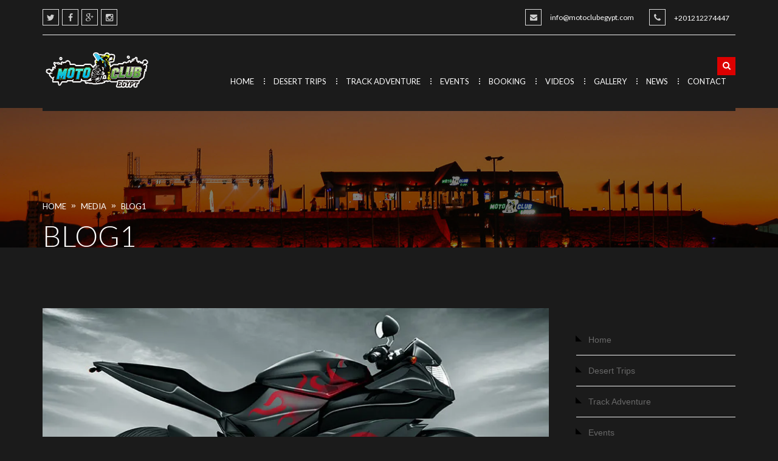

--- FILE ---
content_type: text/html; charset=UTF-8
request_url: https://www.motoclubegypt.com/blog1/
body_size: 9440
content:
<!DOCTYPE html>


<html lang="en" class="no-js">

	<head>

    	<meta charset="UTF-8">

		<meta name="viewport" content="width=device-width, initial-scale=1"/>


		
        <link href="https://www.motoclubegypt.com/wp-content/uploads/2015/12/favicon-1.png" rel="icon" />

        
		

		<script>

          var theme_url = "https://www.motoclubegypt.com/wp-content/themes/bikersclub"	

        </script>

        <title>blog1 &#8211; Motoclub Egypt</title>
<script>window._wca = window._wca || [];</script>
<link rel='dns-prefetch' href='//s0.wp.com' />
<link rel='dns-prefetch' href='//secure.gravatar.com' />
<link rel='dns-prefetch' href='//fonts.googleapis.com' />
<link rel='dns-prefetch' href='//s.w.org' />
<link rel="alternate" type="application/rss+xml" title="Motoclub Egypt &raquo; Feed" href="https://www.motoclubegypt.com/feed/" />
<link rel="alternate" type="application/rss+xml" title="Motoclub Egypt &raquo; Comments Feed" href="https://www.motoclubegypt.com/comments/feed/" />
<link rel="alternate" type="application/rss+xml" title="Motoclub Egypt &raquo; blog1 Comments Feed" href="https://www.motoclubegypt.com/feed/?attachment_id=169" />
		<script type="text/javascript">
			window._wpemojiSettings = {"baseUrl":"https:\/\/s.w.org\/images\/core\/emoji\/11\/72x72\/","ext":".png","svgUrl":"https:\/\/s.w.org\/images\/core\/emoji\/11\/svg\/","svgExt":".svg","source":{"concatemoji":"https:\/\/www.motoclubegypt.com\/wp-includes\/js\/wp-emoji-release.min.js?ver=4.9.22"}};
			!function(e,a,t){var n,r,o,i=a.createElement("canvas"),p=i.getContext&&i.getContext("2d");function s(e,t){var a=String.fromCharCode;p.clearRect(0,0,i.width,i.height),p.fillText(a.apply(this,e),0,0);e=i.toDataURL();return p.clearRect(0,0,i.width,i.height),p.fillText(a.apply(this,t),0,0),e===i.toDataURL()}function c(e){var t=a.createElement("script");t.src=e,t.defer=t.type="text/javascript",a.getElementsByTagName("head")[0].appendChild(t)}for(o=Array("flag","emoji"),t.supports={everything:!0,everythingExceptFlag:!0},r=0;r<o.length;r++)t.supports[o[r]]=function(e){if(!p||!p.fillText)return!1;switch(p.textBaseline="top",p.font="600 32px Arial",e){case"flag":return s([55356,56826,55356,56819],[55356,56826,8203,55356,56819])?!1:!s([55356,57332,56128,56423,56128,56418,56128,56421,56128,56430,56128,56423,56128,56447],[55356,57332,8203,56128,56423,8203,56128,56418,8203,56128,56421,8203,56128,56430,8203,56128,56423,8203,56128,56447]);case"emoji":return!s([55358,56760,9792,65039],[55358,56760,8203,9792,65039])}return!1}(o[r]),t.supports.everything=t.supports.everything&&t.supports[o[r]],"flag"!==o[r]&&(t.supports.everythingExceptFlag=t.supports.everythingExceptFlag&&t.supports[o[r]]);t.supports.everythingExceptFlag=t.supports.everythingExceptFlag&&!t.supports.flag,t.DOMReady=!1,t.readyCallback=function(){t.DOMReady=!0},t.supports.everything||(n=function(){t.readyCallback()},a.addEventListener?(a.addEventListener("DOMContentLoaded",n,!1),e.addEventListener("load",n,!1)):(e.attachEvent("onload",n),a.attachEvent("onreadystatechange",function(){"complete"===a.readyState&&t.readyCallback()})),(n=t.source||{}).concatemoji?c(n.concatemoji):n.wpemoji&&n.twemoji&&(c(n.twemoji),c(n.wpemoji)))}(window,document,window._wpemojiSettings);
		</script>
		<style type="text/css">
img.wp-smiley,
img.emoji {
	display: inline !important;
	border: none !important;
	box-shadow: none !important;
	height: 1em !important;
	width: 1em !important;
	margin: 0 .07em !important;
	vertical-align: -0.1em !important;
	background: none !important;
	padding: 0 !important;
}
</style>
<link rel='stylesheet' id='contact-form-7-css'  href='https://www.motoclubegypt.com/wp-content/plugins/contact-form-7/includes/css/styles.css?ver=5.0.4' type='text/css' media='all' />
<link rel='stylesheet' id='rs-plugin-settings-css'  href='https://www.motoclubegypt.com/wp-content/plugins/revslider/public/assets/css/settings.css?ver=5.0.9' type='text/css' media='all' />
<style id='rs-plugin-settings-inline-css' type='text/css'>
#rs-demo-id {}
</style>
<link rel='stylesheet' id='wt-font-awesome-css'  href='https://www.motoclubegypt.com/wp-content/plugins/woo-tour/css/font-awesome/css/font-awesome.min.css?ver=4.9.22' type='text/css' media='all' />
<link rel='stylesheet' id='wt-bootstrap-min-css'  href='https://www.motoclubegypt.com/wp-content/plugins/woo-tour/js/bootstrap/bootstrap.min.css?ver=4.9.22' type='text/css' media='all' />
<link rel='stylesheet' id='wootour-google-fonts-css'  href='//fonts.googleapis.com/css?family=Source+Sans+Pro&#038;ver=1.0.0' type='text/css' media='all' />
<link rel='stylesheet' id='wt-pickadate-time-css'  href='https://www.motoclubegypt.com/wp-content/plugins/woo-tour/js/pickadate/themes/classic.time.css?ver=4.9.22' type='text/css' media='all' />
<link rel='stylesheet' id='exl-carousel-css'  href='https://www.motoclubegypt.com/wp-content/plugins/woo-tour/js/owl-carousel/owl.carousel.css?ver=4.9.22' type='text/css' media='all' />
<link rel='stylesheet' id='exl-carousel-theme-css'  href='https://www.motoclubegypt.com/wp-content/plugins/woo-tour/js/owl-carousel/owl.theme.css?ver=4.9.22' type='text/css' media='all' />
<link rel='stylesheet' id='exl-transitions-theme-css'  href='https://www.motoclubegypt.com/wp-content/plugins/woo-tour/js/owl-carousel/owl.transitions.css?ver=4.9.22' type='text/css' media='all' />
<link rel='stylesheet' id='woocommerce-layout-css'  href='https://www.motoclubegypt.com/wp-content/plugins/woocommerce/assets/css/woocommerce-layout.css?ver=3.4.7' type='text/css' media='all' />
<style id='woocommerce-layout-inline-css' type='text/css'>

	.infinite-scroll .woocommerce-pagination {
		display: none;
	}
</style>
<link rel='stylesheet' id='woocommerce-smallscreen-css'  href='https://www.motoclubegypt.com/wp-content/plugins/woocommerce/assets/css/woocommerce-smallscreen.css?ver=3.4.7' type='text/css' media='only screen and (max-width: 768px)' />
<link rel='stylesheet' id='woocommerce-general-css'  href='https://www.motoclubegypt.com/wp-content/plugins/woocommerce/assets/css/woocommerce.css?ver=3.4.7' type='text/css' media='all' />
<style id='woocommerce-inline-inline-css' type='text/css'>
.woocommerce form .form-row .required { visibility: visible; }
</style>
<link rel='stylesheet' id='bikersclub-master-css'  href='https://www.motoclubegypt.com/wp-content/themes/bikersclub/css/master.css?ver=4.9.22' type='text/css' media='all' />
<link rel='stylesheet' id='bikersclub-switcher-css'  href='https://www.motoclubegypt.com/wp-content/themes/bikersclub/assets/switcher/css/switcher.css?ver=4.9.22' type='text/css' media='all' />
<link rel='stylesheet' id='bikersclub-colpick-css'  href='https://www.motoclubegypt.com/wp-content/themes/bikersclub/css/colpick.css?ver=4.9.22' type='text/css' media='all' />
<link rel='stylesheet' id='bikersclub-custom-css'  href='https://www.motoclubegypt.com/wp-content/themes/bikersclub/css/custom.css?ver=4.9.22' type='text/css' media='all' />
<link rel='stylesheet' id='bikersclub-color-css'  href='https://www.motoclubegypt.com/wp-content/themes/bikersclub/css/color.php?ver=4.9.22' type='text/css' media='all' />
<link rel='stylesheet' id='bikersclub-colordark-css'  href='https://www.motoclubegypt.com/wp-content/themes/bikersclub/css/color_dark.css?ver=4.9.22' type='text/css' media='all' />
<link rel='stylesheet' id='bikersclub-woocommerce_prettyPhoto_css-css'  href='https://www.motoclubegypt.com/wp-content/themes/bikersclub/woocommerce/assets/css/prettyPhoto.css?ver=4.9.22' type='text/css' media='all' />
<link rel='stylesheet' id='bikersclub-google-fonts-css'  href='//fonts.googleapis.com/css?family=Montserrat%3A400%2C700%7CVollkorn%3A400italic%7CRoboto%3A&#038;subset=latin%2Clatin-ext&#038;ver=1.0.0' type='text/css' media='all' />
<link rel='stylesheet' id='woo-event-css-css'  href='https://www.motoclubegypt.com/wp-content/plugins/woo-tour/css/style.css?ver=4.9.22' type='text/css' media='all' />
<link rel='stylesheet' id='we-general-css'  href='https://www.motoclubegypt.com/wp-content/plugins/woo-tour/css/general.css?ver=3.2' type='text/css' media='all' />
<link rel='stylesheet' id='jetpack_css-css'  href='https://www.motoclubegypt.com/wp-content/plugins/jetpack/css/jetpack.css?ver=6.6.1' type='text/css' media='all' />
<script type='text/javascript' src='https://www.motoclubegypt.com/wp-includes/js/jquery/jquery.js?ver=1.12.4'></script>
<script type='text/javascript' src='https://www.motoclubegypt.com/wp-includes/js/jquery/jquery-migrate.min.js?ver=1.4.1'></script>
<script type='text/javascript'>
/* <![CDATA[ */
var related_posts_js_options = {"post_heading":"h4"};
/* ]]> */
</script>
<script type='text/javascript' src='https://www.motoclubegypt.com/wp-content/plugins/jetpack/_inc/build/related-posts/related-posts.min.js?ver=20150408'></script>
<script type='text/javascript' src='https://www.motoclubegypt.com/wp-content/plugins/revslider/public/assets/js/jquery.themepunch.tools.min.js?ver=5.0.9'></script>
<script type='text/javascript' src='https://www.motoclubegypt.com/wp-content/plugins/revslider/public/assets/js/jquery.themepunch.revolution.min.js?ver=5.0.9'></script>
<script type='text/javascript' src='https://www.motoclubegypt.com/wp-content/plugins/wonderplugin-lightbox/engine/wonderpluginlightbox.js?ver=6.4'></script>
<script type='text/javascript' src='https://www.motoclubegypt.com/wp-content/plugins/woo-tour/js/masonry.pkgd.min.js?ver=4.9.22'></script>
<script type='text/javascript' src='https://www.motoclubegypt.com/wp-content/plugins/woo-tour/js/imagesloaded.pkgd.min.js?ver=4.9.22'></script>
<script type='text/javascript' src='https://www.motoclubegypt.com/wp-content/plugins/woo-tour/js/plugin-script.js?ver=3.2.2'></script>
<script type='text/javascript' src='https://www.motoclubegypt.com/wp-content/themes/bikersclub/js/colpick.js?ver=1'></script>
<link rel='https://api.w.org/' href='https://www.motoclubegypt.com/wp-json/' />
<link rel="EditURI" type="application/rsd+xml" title="RSD" href="https://www.motoclubegypt.com/xmlrpc.php?rsd" />
<link rel="wlwmanifest" type="application/wlwmanifest+xml" href="https://www.motoclubegypt.com/wp-includes/wlwmanifest.xml" /> 
<meta name="generator" content="WordPress 4.9.22" />
<meta name="generator" content="WooCommerce 3.4.7" />
<link rel='shortlink' href='https://wp.me/a8rqL9-2J' />
<link rel="alternate" type="application/json+oembed" href="https://www.motoclubegypt.com/wp-json/oembed/1.0/embed?url=https%3A%2F%2Fwww.motoclubegypt.com%2Fblog1%2F" />
<link rel="alternate" type="text/xml+oembed" href="https://www.motoclubegypt.com/wp-json/oembed/1.0/embed?url=https%3A%2F%2Fwww.motoclubegypt.com%2Fblog1%2F&#038;format=xml" />
<meta name="framework" content="Redux 4.1.23" /><!-- <meta name="NextGEN" version="3.0.13" /> -->

<link rel='dns-prefetch' href='//v0.wordpress.com'/>
<link rel='dns-prefetch' href='//i0.wp.com'/>
<link rel='dns-prefetch' href='//i1.wp.com'/>
<link rel='dns-prefetch' href='//i2.wp.com'/>
<style type='text/css'>img#wpstats{display:none}</style>	<noscript><style>.woocommerce-product-gallery{ opacity: 1 !important; }</style></noscript>
	<meta name="generator" content="Powered by Slider Revolution 5.0.9 - responsive, Mobile-Friendly Slider Plugin for WordPress with comfortable drag and drop interface." />

<!-- Jetpack Open Graph Tags -->
<meta property="og:type" content="article" />
<meta property="og:title" content="blog1" />
<meta property="og:url" content="https://www.motoclubegypt.com/blog1/" />
<meta property="og:description" content="Visit the post for more." />
<meta property="article:published_time" content="2016-01-04T12:24:06+00:00" />
<meta property="article:modified_time" content="2016-01-04T12:24:06+00:00" />
<meta property="og:site_name" content="Motoclub Egypt" />
<meta property="og:image" content="https://www.motoclubegypt.com/wp-content/uploads/2016/01/blog1-2.jpg" />
<meta name="twitter:text:title" content="blog1" />
<meta name="twitter:card" content="summary" />
<meta name="twitter:description" content="Visit the post for more." />

<!-- End Jetpack Open Graph Tags -->
			<script type="text/javascript" >
				window.ga=window.ga||function(){(ga.q=ga.q||[]).push(arguments)};ga.l=+new Date;
				ga('create', 'UA-86165018-1', 'auto');
				// Plugins
				
				ga('send', 'pageview');
			</script>
			<script async src="https://www.google-analytics.com/analytics.js"></script>
			<style type="text/css">    	.widget.wt-latest-tours-widget .thumb.item-thumbnail .item-evprice,
    	.woocommerce table.my_account_orders th, .woocommerce table.shop_table th, .wt-table-lisst .wt-table th,
        .woocommerce ul.products li.product a.button,
        .btn.wt-button, .woocommerce div.product form.cart button.button, .woocommerce div.product form.cart div.quantity.buttons_added [type="button"], .woocommerce #wtmain-content .wt-main.layout-2 .tour-details .btn,
        .ex-loadmore .loadmore-grid,
        .wt-search-form #searchform #searchsubmit,
        .wt-search-form button[type="submit"]:hover, .wt-search-form button[type="submit"],
        .wt-grid-shortcode figure.ex-modern-blog .date,
        .wt-departure .picker table thead tr th,
        .wt-grid-shortcode.wt-grid-column-1 figure.ex-modern-blog .ex-social-share ul li a,
        .wt-grid-shortcode figure.ex-modern-blog .ex-social-share,
        .woocommerce-cart .wc-proceed-to-checkout a.checkout-button, .woocommerce #payment #place_order, .woocommerce-page #payment #place_order, .woocommerce #respond input#submit, .woocommerce a.button, .woocommerce button.button, .woocommerce input.button,
        .wt-quantity > input[type=button],
        .btn.we-button,
        .wt-ajax-pagination ul li .page-numbers.current,
        .wt-tax-content .loc-details span,
        .wt-search-modern > div.wt-srel.wt-find-bt,
        .wt-disc-info .dc-title  > span:not(:empty){ background:#00467e}
        .woocommerce #wtmain-content h4.wemap-title a, .wt-infotable .wemap-details h4.wemap-title a,
        .woocommerce #wtmain-content .woo-tour-info a,
        .wt-table-lisst .wt-table td h3 a,
        .woocommerce #wtmain-content .wt-table-lisst .wt-table td h3 a,
        .wt-table-lisst .wt-table td.tb-viewdetails .tb-price,
        .woocommerce div.product .product_title,
        figure.ex-modern-blog h3,
        .woocommerce #reviews #comments h2,
        .woocommerce #reviews h3,
        .woocommerce #reviews span#reply-title,
        body.woocommerce-page #wtmain-content .related ul.products li.product h3,
        .wt-search-form span.loc-details h3,
        .wt-grid-shortcode.wt-grid-column-1.wt-tourlist .ex-modern-blog .wt-more-meta .wt-pr-la,
        .wt-ext-info .woo-tour-accompanied .tour-service span,
        .wt-table-lisst .wt-table td.tb-price, .wt-table-lisst .wt-table td span.amount{ color:#00467e}
        .wt-search-form button[type="submit"]:hover, .wt-search-form button[type="submit"],
        .woocommerce-page .woocommerce .myaccount_address, .woocommerce-page .woocommerce .address address, .woocommerce-page .woocommerce .myaccount_user,
        .wt-ext-info .btn.we-button.wt-getct,
        .wt-discount-sif .dc-title,
        .woocommerce div.product .woocommerce-tabs ul.tabs li.active,
        .woocommerce form.checkout_coupon, .woocommerce form.login, .woocommerce form.register, .woocommerce table.shop_table, .woocommerce table.my_account_orders, .wt-table-lisst .wt-table{ border-color:#00467e}
        @media screen and (max-width: 600px) {
        	.woocommerce table.shop_table th.product-remove, .woocommerce table.shop_table td.product-remove,
            .woocommerce table.shop_table_responsive tr:nth-child(2n) td.product-remove,
        	.woocommerce-page table.shop_table tr.cart-subtotal:nth-child(2n-1){background: #00467e}
        }
        .wt-grid-shortcode.wt-grid-column-1.wt-tourlist .item-post-n > h3,
        .wt-location-arr{background: rgba(0,70,126, .7);}
        .wt-grid-shortcode.wt-grid-column-1.wt-tourlist .item-post-n{ border-color:rgba(0,70,126, .7);}
        .wt-disc-info .dc-title  > span:empty{
        	border: 13px solid #00467e; border-right: 13px solid #fff; border-left: 0;
        }
        .wpex-spinner > div{background:#00467e}
    .wt-social-share ul li { margin-top: 10px; }
.shop button.button.alt { top: 100px; left: 200px; }
#tab-description { background: #b50e0e00;border-bottom: 1px solid #eee; }
.single-product.woocommerce #content div.product div.summary { padding: 50px 25px; }
.shop-item-desc__cat { display:none }</style>			<style type="text/css" id="wp-custom-css">
				/*
You can add your own CSS here.

Click the help icon above to learn more.
*/
input, select {
    color:#000;
}

.blog-date {
display:none
}

.blog-text {
color: #fff
}

a.reset_variations {
    left: -70px;
    top: 160px;
 }

/* Make the 2-column info block text white */
.info-blocks.info-blocks--home2 p{
  color: #ffffff !important;
  opacity: 1 !important;
}
/* TEMP: Hide Adult / Children / Infant rows on booking form */
label[for*="adult"],
label[for*="child"],
label[for*="children"],
label[for*="infant"]{
  display:none !important;
}

/* Hide the inputs/selects */
select[name*="adult"],
select[name*="child"],
select[name*="children"],
select[name*="infant"],
input[name*="adult"],
input[name*="child"],
input[name*="children"],
input[name*="infant"]{
  display:none !important;
}

/* Hide common wrappers (usually the row/container) */
.adult, .children, .infant,
[class*="adult"], [class*="children"], [class*="infant"],
[id*="adult"], [id*="children"], [id*="infant"]{
  display:none !important;
}

			</style>
		<style id="theme_option-dynamic-css" title="dynamic-css" class="redux-options-output">body{font-family:Arial, Helvetica, sans-serif;font-weight:400;color:#cccccc;font-size:14px;font-display:swap;}h1,h2,h3,h4,h5,h6{font-family:Arial, Helvetica, sans-serif;font-display:swap;}</style><script async src='https://stats.wp.com/s-202603.js'></script>
       
	</head>

	<body class="attachment attachment-template-default single single-attachment postid-169 attachmentid-169 attachment-jpeg wt-mode woocommerce-no-js">

		<!-- Loader -->

		<div id="page-preloader"><span class="spinner"></span><span class="loading">Loading...</span></div>

		<!-- Loader end -->

		

		<header id="header-top" class="top-header">

			<div class="container">

				<div class="top-header__main wow slideInDown" data-wow-delay="0.7s" data-wow-duration="1.5s">

					<div class="row">

						<div class="col-xs-4">

							<div class="social social--top clearfix">

                            	
								<a href="https://twitter.com/motoclub09" target="_blank" class="social__one square">

									<span class="fa fa-twitter"></span>

								</a>

                                
                                
								<a href="https://www.facebook.com/motoclubegypt" target="_blank" class="social__one square">

									<span class="fa fa-facebook"></span>

								</a>

                                
                                
								<a href="https://www.youtube.com/channel/UCF4j1tvL96sDsQOw9TZyzpg" target="_blank" class="social__one square">

									<span class="fa fa-google-plus"></span>

								</a>

                                
                                
                                
								<a href="https://www.instagram.com/motoclubegypt" target="_blank" class="social__one square">

									<span class="fa fa-instagram"></span>

								</a>

                                
							</div>

						</div>

						<div class="col-xs-8">

							<div class="header-contacts clearfix">

								<div class="header-contacts__one">

                                	
									<a href="tel:+201212274447" class="header-contacts__phone square">

										<span class="fa fa-phone"></span>

									</a>

									<a href="tel:+201212274447" class="header-contacts__link">+201212274447</a>

                                    
								</div>

								<div class="header-contacts__one">

                                	
									<a href="mailto:info@motoclubegypt.com" class="header-contacts__email square">

										<span class="fa fa-envelope"></span>

									</a>

									<a href="mailto:info@motoclubegypt.com" class="header-contacts__link">info@motoclubegypt.com</a>

                                    
								</div>

							</div>

						</div>

					</div>

				</div>

			</div>

		</header><!--top-header-->



		<nav class="top-nav">

			<div class="container">

				<div class="top-nav__main">

					<div class="row">

						<div class="col-md-3 col-xs-12">

							<a href="https://www.motoclubegypt.com/" class="logo">

                            
								<span>

									<img src="https://www.motoclubegypt.com/wp-content/uploads/2016/10/final-logosss-181X65-Copy.png" alt="">

								</span>

                            
							</a>

						</div>

						<div class="col-md-9 col-xs-12">

							<div class="main-nav navbar-main-slide">

								<a href="#" class="btn_header_search main-nav__search no-decoration">

									<span class="fa fa-search"></span>

								</a>

								<div class="navbar-header">

									<button type="button" class="navbar-toggle" data-toggle="collapse" data-target="#nav">

										<span class="sr-only">Toggle navigation</span>

										<span class="icon-bar"></span>

										<span class="icon-bar"></span>

										<span class="icon-bar"></span>

									</button>

								</div>

                                <ul id="nav" class="collapse navbar-collapse navbar-nav-menu"><li id="menu-item-619" class="menu-item menu-item-type-post_type menu-item-object-page menu-item-home"><a href="https://www.motoclubegypt.com/" class="no-decoration">Home</a><span class="main-nav__separator"><span></span><span></span><span></span></span></li>
<li id="menu-item-1303" class="menu-item menu-item-type-post_type menu-item-object-page"><a href="https://www.motoclubegypt.com/desert-trips-2/" class="no-decoration">Desert Trips</a><span class="main-nav__separator"><span></span><span></span><span></span></span></li>
<li id="menu-item-1389" class="menu-item menu-item-type-post_type menu-item-object-page"><a href="https://www.motoclubegypt.com/track-adventure/" class="no-decoration">Track Adventure</a><span class="main-nav__separator"><span></span><span></span><span></span></span></li>
<li id="menu-item-700" class="menu-item menu-item-type-post_type menu-item-object-page"><a href="https://www.motoclubegypt.com/events/" class="no-decoration">Events</a><span class="main-nav__separator"><span></span><span></span><span></span></span></li>
<li id="menu-item-716" class="menu-item menu-item-type-post_type menu-item-object-page"><a href="https://www.motoclubegypt.com/registration-form/" class="no-decoration">Booking</a><span class="main-nav__separator"><span></span><span></span><span></span></span></li>
<li id="menu-item-1143" class="menu-item menu-item-type-post_type menu-item-object-page"><a href="https://www.motoclubegypt.com/videos/" class="no-decoration">Videos</a><span class="main-nav__separator"><span></span><span></span><span></span></span></li>
<li id="menu-item-830" class="menu-item menu-item-type-post_type menu-item-object-page"><a href="https://www.motoclubegypt.com/gallery/" class="no-decoration">Gallery</a><span class="main-nav__separator"><span></span><span></span><span></span></span></li>
<li id="menu-item-954" class="menu-item menu-item-type-taxonomy menu-item-object-category"><a href="https://www.motoclubegypt.com/category/news/" class="no-decoration">News</a><span class="main-nav__separator"><span></span><span></span><span></span></span></li>
<li id="menu-item-594" class="menu-item menu-item-type-post_type menu-item-object-page"><a href="https://www.motoclubegypt.com/contact/" class="no-decoration">Contact</a><span class="main-nav__separator"><span></span><span></span><span></span></span></li>
</ul>
                                <div class="search-form-modal transition">

									

<form role="search" method="get" class="navbar-form header_search_form" action="https://www.motoclubegypt.com/">
	<i class="fa fa-times search-form_close"></i>
    <div class="form-group">
    	<input type="search" class="form-control" placeholder="Search" value="" name="s" id="s" />
    </div>
    <button type="submit" class="btn btn_search customBgColor">Search</button>
</form>

                                </div>

							</div>

						</div>

					</div>

				</div>

			</div>

		</nav>

		<section>
        	<div class="status dark-bg dark-bg--status">
                <div class="container wow slideInRight" data-wow-delay="0.7s" data-wow-duration="1.5s">
                    <div id="breadcrumbs" class="breadcumb"><a class="breadcumb__page no-decoration" href="https://www.motoclubegypt.com" title="Home">Home</a><span class="breadcumb__del no-decoration">&raquo;</span><a class="breadcumb__page no-decoration bread-custom-post-type-attachment" href="" title="Media">Media</a><span class="breadcumb__del no-decoration">&raquo;</span><a href="https://www.motoclubegypt.com/blog1/" class="breadcumb__page no-decoration" title="blog1">blog1</a></div>
                    <h2 class="title title--page">blog1</h2>
                </div>
            </div>
		</section><!--status-->

        <section>
            <div class="blog-page">
                <div class="container">
                	<div class="row">
                    <div class="col-md-9">
                    	<div class="blog-main">
                            <div class="articles">
								


    <div id="post-169" class="article blog-text blog-text--article post-169 attachment type-attachment status-inherit hentry">

        
	
	

		        <div class="blog-date triangle triangle--big">

    	<div class="blog-date__num">4</div>

        <div class="blog-date__month-year">January</div>

        <div class="blog-date__month-year">2016</div>

    </div>
        <div class="article__img">
		<img src="https://i0.wp.com/www.motoclubegypt.com/wp-content/uploads/2016/01/blog1-2.jpg?resize=850%2C350&#038;ssl=1" alt="blog1" class="img-responsive" />
         </div> 
	

	 
        <div class="article__comments-author">

            <span class="article__author"><span class="fa fa-user"></span>Posted By: admin</span>

            <span class="article__comments"><span class="fa fa-comment-o"></span>No Comments</span>

            <span class="article__category">

                <span class="fa fa-tag"></span>

                Category:
                
            </span>

            
        </div>

        <h3 class="article-title">blog1</h3>

        <p class="attachment"><a href='https://i0.wp.com/www.motoclubegypt.com/wp-content/uploads/2016/01/blog1-2.jpg?ssl=1'><img width="300" height="124" src="https://i0.wp.com/www.motoclubegypt.com/wp-content/uploads/2016/01/blog1-2.jpg?fit=300%2C124&amp;ssl=1" class="attachment-medium size-medium" alt="" srcset="https://i0.wp.com/www.motoclubegypt.com/wp-content/uploads/2016/01/blog1-2.jpg?w=850&amp;ssl=1 850w, https://i0.wp.com/www.motoclubegypt.com/wp-content/uploads/2016/01/blog1-2.jpg?resize=600%2C247&amp;ssl=1 600w, https://i0.wp.com/www.motoclubegypt.com/wp-content/uploads/2016/01/blog1-2.jpg?resize=300%2C124&amp;ssl=1 300w, https://i0.wp.com/www.motoclubegypt.com/wp-content/uploads/2016/01/blog1-2.jpg?resize=768%2C316&amp;ssl=1 768w" sizes="(max-width: 300px) 100vw, 300px" data-attachment-id="169" data-permalink="https://www.motoclubegypt.com/blog1/" data-orig-file="https://i0.wp.com/www.motoclubegypt.com/wp-content/uploads/2016/01/blog1-2.jpg?fit=850%2C350&amp;ssl=1" data-orig-size="850,350" data-comments-opened="1" data-image-meta="{&quot;aperture&quot;:&quot;0&quot;,&quot;credit&quot;:&quot;&quot;,&quot;camera&quot;:&quot;&quot;,&quot;caption&quot;:&quot;&quot;,&quot;created_timestamp&quot;:&quot;0&quot;,&quot;copyright&quot;:&quot;&quot;,&quot;focal_length&quot;:&quot;0&quot;,&quot;iso&quot;:&quot;0&quot;,&quot;shutter_speed&quot;:&quot;0&quot;,&quot;title&quot;:&quot;&quot;,&quot;orientation&quot;:&quot;0&quot;}" data-image-title="blog1" data-image-description="" data-medium-file="https://i0.wp.com/www.motoclubegypt.com/wp-content/uploads/2016/01/blog1-2.jpg?fit=300%2C124&amp;ssl=1" data-large-file="https://i0.wp.com/www.motoclubegypt.com/wp-content/uploads/2016/01/blog1-2.jpg?fit=770%2C317&amp;ssl=1" /></a></p>

<div id='jp-relatedposts' class='jp-relatedposts' >
	<h3 class="jp-relatedposts-headline"><em>Related</em></h3>
</div>
        <div class="share clearfix">

        	<h6>Share This Article:</h6>

			
            <div class="share__social"><a href="//www.facebook.com/sharer/sharer.php?u=https://www.motoclubegypt.com/blog1/" class="no-decoration">Facebook</a></div>

            <div class="share__social"><a href="//twitter.com/intent/tweet?text=blog1&#038;url=https://www.motoclubegypt.com/blog1/&#038;via=Crunchify" class="no-decoration">Twitter</a></div>

            <div class="share__social"><a href="//plus.google.com/share?url=https://www.motoclubegypt.com/blog1/" class="no-decoration">Google+</a></div>

           

			
        </div>

	</div>


<div class="article-comments">



	


	
   <div class="row">

		<div id="respond" class="comment-respond">
		<h3 class="blog-title">Leave a Reply <small><a rel="nofollow" id="cancel-comment-reply-link" href="/blog1/#respond" style="display:none;">Cancel reply</a></small><span class="line line--title line--blog-title"><span class="line__first"></span><span class="line__second"></span></span></h3>			<form action="https://www.motoclubegypt.com/wp-comments-post.php" method="post" id="commentform" class="comment-form" novalidate>
				<div class="col-sm-4 col-xs-12"><div class="comment-form-author comment-form__input"><input id="author" name="author" placeholder="Full Name" class="search-input" type="text" value="" size="30" aria-required="true" required /></div>
<div class="comment-form-email comment-form__input"><input id="email" name="email" placeholder="Email" class="search-input" type="text" value="" size="30" aria-required="true" required /></div>
<div class="comment-form-url comment-form__input"><input id="url" name="url" placeholder="Website" class="search-input" type="text" value="" size="30" /></div></div>
<p class="comment-subscription-form"><input type="checkbox" name="subscribe_blog" id="subscribe_blog" value="subscribe" style="width: auto; -moz-appearance: checkbox; -webkit-appearance: checkbox;" /> <label class="subscribe-label" id="subscribe-blog-label" for="subscribe_blog">Notify me of new posts by email.</label></p><div class="comment-form-comment col-sm-8 col-xs-12"><textarea id="comment" class="comment-textarea search-input" placeholder="Message" name="comment" aria-required="true"></textarea></div><button class="comment-submit btn button button--red button--main" type="submit" id="submit-new">Send Comment</button><p class="form-submit"><input name="submit" type="submit" id="submit" class="btn button button--red button--main" value="Send Comment" /> <input type='hidden' name='comment_post_ID' value='169' id='comment_post_ID' />
<input type='hidden' name='comment_parent' id='comment_parent' value='0' />
</p>			</form>
			</div><!-- #respond -->
	
   </div>



</div>


                            </div>
                        </div>
                    </div>
                    <div class="col-md-3">
                    	


	<aside class="blog-aside">
		<div class="blog-aside__block widget_nav_menu "><div class="menu-main-menu-container"><ul id="menu-main-menu" class="menu"><li id="menu-item-619" class="menu-item menu-item-type-post_type menu-item-object-page menu-item-home menu-item-619"><a href="https://www.motoclubegypt.com/">Home</a></li>
<li id="menu-item-1303" class="menu-item menu-item-type-post_type menu-item-object-page menu-item-1303"><a href="https://www.motoclubegypt.com/desert-trips-2/">Desert Trips</a></li>
<li id="menu-item-1389" class="menu-item menu-item-type-post_type menu-item-object-page menu-item-1389"><a href="https://www.motoclubegypt.com/track-adventure/">Track Adventure</a></li>
<li id="menu-item-700" class="menu-item menu-item-type-post_type menu-item-object-page menu-item-700"><a href="https://www.motoclubegypt.com/events/">Events</a></li>
<li id="menu-item-716" class="menu-item menu-item-type-post_type menu-item-object-page menu-item-716"><a href="https://www.motoclubegypt.com/registration-form/">Booking</a></li>
<li id="menu-item-1143" class="menu-item menu-item-type-post_type menu-item-object-page menu-item-1143"><a href="https://www.motoclubegypt.com/videos/">Videos</a></li>
<li id="menu-item-830" class="menu-item menu-item-type-post_type menu-item-object-page menu-item-830"><a href="https://www.motoclubegypt.com/gallery/">Gallery</a></li>
<li id="menu-item-954" class="menu-item menu-item-type-taxonomy menu-item-object-category menu-item-954"><a href="https://www.motoclubegypt.com/category/news/">News</a></li>
<li id="menu-item-594" class="menu-item menu-item-type-post_type menu-item-object-page menu-item-594"><a href="https://www.motoclubegypt.com/contact/">Contact</a></li>
</ul></div></div>
	</aside>

 
                    </div>
                    </div>
                </div>
            </div>
        </section>



		<footer class="home-footer">

			<div class="footer-logo">

				<div class="container">

					<div class="row">

						<div class="col-xs-4">

							

							<a href="https://www.motoclubegypt.com/" class="logo">

                            
								<span>

									<img src="https://www.motoclubegypt.com/wp-content/uploads/2016/10/final-logosss-181X65-Copy.png" alt="">

								</span>

                            
							</a>

                           
							

						</div>

						<div class="col-xs-8">

							<div class="social social--footer social--footer-home pull-right clearfix">

                            	
								<a href="https://twitter.com/motoclub09" target="_blank" class="social__one square">

									<span class="fa fa-twitter"></span>

								</a>

                                
                                
								<a href="https://www.facebook.com/motoclubegypt" target="_blank" class="social__one square">

									<span class="fa fa-facebook"></span>

								</a>

                                
                                
								<a href="https://www.youtube.com/channel/UCF4j1tvL96sDsQOw9TZyzpg" target="_blank" class="social__one square">

									<span class="fa fa-google-plus"></span>

								</a>

                                
                                
                                
								<a href="https://www.instagram.com/motoclubegypt" target="_blank" class="social__one square">

									<span class="fa fa-instagram"></span>

								</a>

                                
							</div>

						</div>

					</div>

				</div>

			</div><!--footer-logo-->



			<div class="footer-main-home dark-bg">

				<div class="container">

					<div class="row">

                       
					</div>

				</div>

			</div><!--footer-main-home-->



			<div class="footer-bottom-home">

				<div  class="container">

					<div class="copyright">

                    	
						<p>&copy; All rights reserved by Motoclub Egypt 2016, Powered by <a href="http://www.pixologyeg.com/">Pixology</a></p>

                        
					</div>

				</div>

			</div>

            
			<a id="to-top" href="#header-top"><i class="fa fa-chevron-up"></i></a>

		</footer><!--home-footer-->

        <!-- ngg_resource_manager_marker --><script type='text/javascript' src='https://www.motoclubegypt.com/wp-content/plugins/jetpack/_inc/build/photon/photon.min.js?ver=20130122'></script>
<script type='text/javascript'>
/* <![CDATA[ */
var wpcf7 = {"apiSettings":{"root":"https:\/\/www.motoclubegypt.com\/wp-json\/contact-form-7\/v1","namespace":"contact-form-7\/v1"},"recaptcha":{"messages":{"empty":"Please verify that you are not a robot."}}};
/* ]]> */
</script>
<script type='text/javascript' src='https://www.motoclubegypt.com/wp-content/plugins/contact-form-7/includes/js/scripts.js?ver=5.0.4'></script>
<script type='text/javascript' src='https://s0.wp.com/wp-content/js/devicepx-jetpack.js?ver=202603'></script>
<script type='text/javascript' src='https://www.motoclubegypt.com/wp-content/plugins/woo-tour/js/owl-carousel/owl.carousel.min.js?ver=2.0'></script>
<script type='text/javascript'>
/* <![CDATA[ */
var wc_add_to_cart_params = {"ajax_url":"\/wp-admin\/admin-ajax.php","wc_ajax_url":"\/?wc-ajax=%%endpoint%%","i18n_view_cart":"View cart","cart_url":"https:\/\/www.motoclubegypt.com\/checkout\/","is_cart":"","cart_redirect_after_add":"yes"};
/* ]]> */
</script>
<script type='text/javascript' src='https://www.motoclubegypt.com/wp-content/plugins/woocommerce/assets/js/frontend/add-to-cart.min.js?ver=3.4.7'></script>
<script type='text/javascript' src='https://www.motoclubegypt.com/wp-content/plugins/woocommerce/assets/js/jquery-blockui/jquery.blockUI.min.js?ver=2.70'></script>
<script type='text/javascript' src='https://www.motoclubegypt.com/wp-content/plugins/woocommerce/assets/js/js-cookie/js.cookie.min.js?ver=2.1.4'></script>
<script type='text/javascript'>
/* <![CDATA[ */
var woocommerce_params = {"ajax_url":"\/wp-admin\/admin-ajax.php","wc_ajax_url":"\/?wc-ajax=%%endpoint%%"};
/* ]]> */
</script>
<script type='text/javascript' src='https://www.motoclubegypt.com/wp-content/plugins/woocommerce/assets/js/frontend/woocommerce.min.js?ver=3.4.7'></script>
<script type='text/javascript'>
/* <![CDATA[ */
var wc_cart_fragments_params = {"ajax_url":"\/wp-admin\/admin-ajax.php","wc_ajax_url":"\/?wc-ajax=%%endpoint%%","cart_hash_key":"wc_cart_hash_2bb4abdc41f241ad77807afa7f74f6ca","fragment_name":"wc_fragments_2bb4abdc41f241ad77807afa7f74f6ca"};
/* ]]> */
</script>
<script type='text/javascript' src='https://www.motoclubegypt.com/wp-content/plugins/woocommerce/assets/js/frontend/cart-fragments.min.js?ver=3.4.7'></script>
<script type='text/javascript'>
		jQuery( 'body' ).bind( 'wc_fragments_refreshed', function() {
			jQuery( 'body' ).trigger( 'jetpack-lazy-images-load' );
		} );
	
</script>
<script type='text/javascript' src='https://secure.gravatar.com/js/gprofiles.js?ver=2026Janaa'></script>
<script type='text/javascript'>
/* <![CDATA[ */
var WPGroHo = {"my_hash":""};
/* ]]> */
</script>
<script type='text/javascript' src='https://www.motoclubegypt.com/wp-content/plugins/jetpack/modules/wpgroho.js?ver=4.9.22'></script>
<script type='text/javascript' src='https://www.motoclubegypt.com/wp-includes/js/comment-reply.min.js?ver=4.9.22'></script>
<script type='text/javascript' src='https://www.motoclubegypt.com/wp-content/themes/bikersclub/js/bootstrap.min.js?ver=4.9.22'></script>
<script type='text/javascript' src='https://www.motoclubegypt.com/wp-content/themes/bikersclub/js/modernizr.custom.js?ver=4.9.22'></script>
<script type='text/javascript' src='https://www.motoclubegypt.com/wp-content/themes/bikersclub/js/waypoints.min.js?ver=4.9.22'></script>
<script type='text/javascript' src='https://www.motoclubegypt.com/wp-content/themes/bikersclub/js/jquery.easypiechart.min.js?ver=4.9.22'></script>
<script type='text/javascript' src='https://www.motoclubegypt.com/wp-content/themes/bikersclub/js/classie.js?ver=4.9.22'></script>
<script type='text/javascript' src='https://www.motoclubegypt.com/wp-content/themes/bikersclub/assets/switcher/js/switcher.js?ver=4.9.22'></script>
<script type='text/javascript' src='https://www.motoclubegypt.com/wp-content/themes/bikersclub/assets/owl-carousel/owl.carousel.min.js?ver=4.9.22'></script>
<script type='text/javascript' src='https://www.motoclubegypt.com/wp-content/themes/bikersclub/assets/bxslider/jquery.bxslider.min.js?ver=4.9.22'></script>
<script type='text/javascript' src='https://www.motoclubegypt.com/wp-content/themes/bikersclub/assets/slider/jquery.ui-slider.js?ver=4.9.22'></script>
<script type='text/javascript' src='https://www.motoclubegypt.com/wp-content/themes/bikersclub/assets/isotope/isotope.js?ver=4.9.22'></script>
<script type='text/javascript' src='https://www.motoclubegypt.com/wp-content/themes/bikersclub/assets/fancybox/jquery.fancybox.pack.js?ver=4.9.22'></script>
<script type='text/javascript' src='https://www.motoclubegypt.com/wp-content/themes/bikersclub/js/jquery.smooth-scroll.js?ver=4.9.22'></script>
<script type='text/javascript' src='https://www.motoclubegypt.com/wp-content/themes/bikersclub/js/wow.min.js?ver=4.9.22'></script>
<script type='text/javascript' src='https://www.motoclubegypt.com/wp-content/themes/bikersclub/js/jquery.placeholder.min.js?ver=4.9.22'></script>
<script type='text/javascript' src='https://www.motoclubegypt.com/wp-content/themes/bikersclub/js/theme.js?ver=4.9.22'></script>
<script type='text/javascript' src='https://www.motoclubegypt.com/wp-content/themes/bikersclub/woocommerce/assets/js/jquery.prettyPhoto.min.js?ver=3.4.7'></script>
<script type='text/javascript' src='https://www.motoclubegypt.com/wp-content/themes/bikersclub/woocommerce/assets/js/jquery.prettyPhoto.init.min.js?ver=3.4.7'></script>
<script type='text/javascript' src='https://www.motoclubegypt.com/wp-includes/js/wp-embed.min.js?ver=4.9.22'></script>
<!--Start of Tawk.to Script (0.3.3)-->
<script type="text/javascript">
var Tawk_API=Tawk_API||{};
var Tawk_LoadStart=new Date();
(function(){
var s1=document.createElement("script"),s0=document.getElementsByTagName("script")[0];
s1.async=true;
s1.src='https://embed.tawk.to/5ae8ab05227d3d7edc24de46/default';
s1.charset='UTF-8';
s1.setAttribute('crossorigin','*');
s0.parentNode.insertBefore(s1,s0);
})();
</script>
<!--End of Tawk.to Script (0.3.3)--><div id="wonderpluginlightbox_options" data-skinsfoldername="skins/default/"  data-jsfolder="https://www.motoclubegypt.com/wp-content/plugins/wonderplugin-lightbox/engine/" data-autoslide="true" data-slideinterval="5000" data-showtimer="true" data-timerposition="bottom" data-timerheight="2" data-timercolor="#dc572e" data-timeropacity="1" data-showplaybutton="true" data-alwaysshownavarrows="false" data-bordersize="8" data-showtitleprefix="true" data-responsive="true" data-fullscreenmode="false" data-closeonoverlay="true" data-videohidecontrols="false" data-titlestyle="bottom" data-imagepercentage="75" data-enabletouchswipe="true" data-autoplay="true" data-html5player="true" data-overlaybgcolor="#000" data-overlayopacity="0.8" data-defaultvideovolume="1" data-bgcolor="#FFF" data-borderradius="0" data-thumbwidth="96" data-thumbheight="72" data-thumbtopmargin="12" data-thumbbottommargin="12" data-barheight="64" data-showtitle="true" data-titleprefix="%NUM / %TOTAL" data-titlebottomcss="color:#333; font-size:14px; font-family:Armata,sans-serif,Arial; overflow:hidden; text-align:left;" data-showdescription="true" data-descriptionbottomcss="color:#333; font-size:12px; font-family:Arial,Helvetica,sans-serif; overflow:hidden; text-align:left; margin:4px 0px 0px; padding: 0px;" data-titleinsidecss="color:#fff; font-size:16px; font-family:Arial,Helvetica,sans-serif; overflow:hidden; text-align:left;" data-descriptioninsidecss="color:#fff; font-size:12px; font-family:Arial,Helvetica,sans-serif; overflow:hidden; text-align:left; margin:4px 0px 0px; padding: 0px;" data-videobgcolor="#000" data-html5videoposter="" data-responsivebarheight="false" data-smallscreenheight="415" data-barheightonsmallheight="48" data-notkeepratioonsmallheight="false" data-showsocial="false" data-socialposition="position:absolute;top:100%;right:0;" data-socialpositionsmallscreen="position:absolute;top:100%;right:0;left:0;" data-socialdirection="horizontal" data-socialbuttonsize="32" data-socialbuttonfontsize="18" data-socialrotateeffect="true" data-showfacebook="true" data-showtwitter="true" data-showpinterest="true" data-bordertopmargin="48" data-shownavigation="true" data-navbgcolor="rgba(0,0,0,0.2)" data-shownavcontrol="true" data-hidenavdefault="false" data-wonderplugin-lightbox-options="2a0c9d7653" data-_wp_http_referer="/wp-admin/admin.php?page=wonderplugin_lightbox_show_options" style="display:none;"></div><div class="wonderplugin-engine"><a href="http://www.wonderplugin.com/wordpress-lightbox/" title="WordPress Image Lightbox">WordPress Image Lightbox</a></div>	<div style="display:none">
	</div>
	<script type="text/javascript">
		var c = document.body.className;
		c = c.replace(/woocommerce-no-js/, 'woocommerce-js');
		document.body.className = c;
	</script>
	<script type='text/javascript' src='https://stats.wp.com/e-202603.js' async='async' defer='defer'></script>
<script type='text/javascript'>
	_stq = window._stq || [];
	_stq.push([ 'view', {v:'ext',j:'1:6.6.1',blog:'124748411',post:'169',tz:'2',srv:'www.motoclubegypt.com'} ]);
	_stq.push([ 'clickTrackerInit', '124748411', '169' ]);
</script>

	</body>

</html>


--- FILE ---
content_type: text/css
request_url: https://www.motoclubegypt.com/wp-content/themes/bikersclub/css/master.css?ver=4.9.22
body_size: 121
content:
/*------------------------------------------------------------------
[Master Stylesheet]

- FONTS
- PLUGIN CSS
- MAIN CSS

Author:     Andrey Sokoltsov
Profile:    http://themeforest.net/user/andreysokoltsov
-------------------------------------------------------------------*/

/* FONTS */
@import url('//fonts.googleapis.com/css?family=Lato:300,400,700,900,700italic,300italic');
@import url('font-awesome.min.css');

/* PLUGIN CSS */
@import url('../assets/bxslider/jquery.bxslider.css');
@import url('../assets/owl-carousel/owl.carousel.css');
@import url('../assets/owl-carousel/owl.theme.css');
@import url('../assets/fancybox/jquery.fancybox.css');

/* MAIN CSS */
@import url('bootstrap.css');
@import url('theme.css');
@import url('blog.css');
@import url('page.css');
@import url('shop.css');
@import url('responsive.css');
@import url('animate.css');
@import url('colors.css');
@import url('custom.css');


--- FILE ---
content_type: text/css
request_url: https://www.motoclubegypt.com/wp-content/themes/bikersclub/css/color_dark.css?ver=4.9.22
body_size: 730
content:
.text, .link__phone > p, .aside-tabs__anons p a, .blog-text, .blog-date__month-year, .about-us__text, .price-num, .shop-aside__desc > h4 a, .shop-item-desc__cat > a{color: #666666;}

.header-contacts__link, .header-contacts__link:hover, .header-contacts__link:focus, .header-contacts__link:visited, .header-contacts__link:active, .logo__title, .main-nav li a, .title, a.title:hover, a.title:focus, a.title:active, a.title:visited, .text.text--anons, .anons__img svg g, .numbers__num, .offer__price, .services__title a:first-child, .button.button--grey, .listing-anons__title > h4, .signup__desc > h2, .link__phone h3, .logo__moto svg > g, .numbers--home .numbers__head span.fa, .numbers--home .number__desc, .biker-club__main--home2 .button--transparent:hover, .yellow a.square:hover span.fa, .yellow a.square:hover a, .yellow .main-nav__search, .yellow .button, .search-input + button[type="submit"], .aside-tabs__links .aside-tabs__active-link, .latest-model__info h5 a, .blog-aside__block .bx-controls-direction > a span.fa, .blog-date__num, .article-title, .share__social a, .article-comment__name, .about-us h1, .about-us__mission h2, .triangle-list__one, .worker__info > h2, .team .owl-buttons > div span.fa, .shop-item-desc__head > h1{color: #FFFFFF;}

body,body, .top-header, .top-nav, .top-nav__main, .line__second, .anons__img, .we-are, .numbers > .container > div, .offer__info, .offers .owl-theme .owl-controls .owl-page span, .services, .numbers > .container > div, .review__quote, .review__text .line .line__first, .after::after, .listings, .partners, .signup, .link__square, .sign-input, .navbar-toggle .icon-bar, .top-nav, .biker-club, .info-blocks, .home-reviews .owl-theme .owl-controls .owl-page span, .numbers--home2 .line .line__first, .brands, .blog-page, .aside-tabs__links .aside-tabs__active-link, .blog-date, .about-us, .team, .worker, .contacts, .shop, .ui-slider-handle::after, .shop-item {

    background: #1b1b1b none repeat scroll 0 0;

}

.blog-datewithoutmedia {

    box-shadow: 0 0 20px rgba(0, 0, 0, 0.3);}

.button--red:hover, .reviews .bx-wrapper .bx-controls-direction a:hover, .contacts-form .comment-form .button, .shop-title, .triangle-list--shop .triangle-list__one a:hover, ul.triangle-list .triangle-list__one--active a, .item-title a{color: #666666;}

.anons__block, .button--red:hover, .we-are__block, .reviews .bx-wrapper .bx-controls-direction a:hover, .button--grey, .listing-anons, .link,  .biker-club__main--home2 .button--transparent:hover, .aside-tabs__links a, .blog-aside__block .bx-controls-direction > a:hover, .article-comment--to, .anons__title, .shop-aside__block, .item-cell:hover .item-cell__bottom{background: #000000;}

.anons__block, .button--red:hover, .we-are__block, .reviews .bx-wrapper .bx-controls-direction a:hover, .button--grey, .listing-anons, .link, .biker-club__main, .biker-club__main--home2 .button--transparent:hover, .aside-tabs__links a, .blog-aside__block .bx-controls-direction > a:hover, .article-comment--to, .anons__title, .shop-aside__block, .item-cell:hover .item-cell__bottom{background: #000000;}
.biker-club__main{background:#e00;}

--- FILE ---
content_type: text/css
request_url: https://www.motoclubegypt.com/wp-content/themes/bikersclub/css/blog.css
body_size: 1996
content:
/*------------------------------------------------------------------

[Table of contents]



 - Blog

 - Categories

 - Article

 - Pagination

 - Comments



- Author:  Andrey Sokoltsov

- Profile:	http://themeforest.net/user/andreysokoltsov



-------------------------------------------------------------------*/



/* Blog */

.status{

    padding-top: 150px;

    background-image: url(../images/backgrounds/status.jpg);

    background-size: cover;

}



.dark-bg--status:after{

    background: rgba(0,0,0,0.5);

}



.breadcumb__page{

    font:400 13px 'Lato',sans-serif;

    text-transform: uppercase;

}



.breadcumb__del{

    margin: 0 8px;

    vertical-align: text-bottom;

}



.breadcumb{

    margin-bottom: 10px;

}



.title--page{

    font-size:48px;

    margin-bottom: -4px;

    text-transform: uppercase;

    margin-bottom: -9px;

}



.blog-page{

    padding: 100px 0 170px 0;

}



.blog-aside{

    margin-top: 42px;

}



.blog-title{

    font:700 16px 'Lato',sans-serif;

    text-align: left;

    margin:0 0 35px 0;

    text-transform: uppercase;

}



.line--blog-title{

    position: static;

    width:auto;

    margin-top: 10px;

}



.line--blog-title .line__first{

    width:50px;

    margin-right: 2px; 

}



.line--blog-title .line__second{

    width:80px;

}



.search-input{

    border:none;

    padding-bottom: 16px;

    border-bottom:1px solid #eee;

    width:100%;

    font:italic 300 14px 'Lato',sans-serif;

}



.search-input:focus{

    outline: none;

}



.search-input::-webkit-input-placeholder {

    color:#666;

}



.search-input::-moz-placeholder{

    color:#666;

}



.search-input:-moz-placeholder{

    color:#666;

}



.search-input:-ms-input-placeholder{

    color:#666;

}



.search-input + button[type='submit']{

    position: absolute;

    right:10px;

    background: transparent;

    border:none;

    top:0;

}



.blog-aside__block{

    margin-bottom: 50px;

}





/* Categories */

.categories__one{

    padding-bottom: 15px;

    margin-bottom: 15px;

    border-bottom:1px solid #eee;

}



.categories__head > h5 a{

    font:300 16px 'Lato',sans-serif;

}



.categories__head{

    margin-bottom: 5px;

}



.categories__head > h5{

    margin: 0;

}



.categories__head > h5 a:hover{

    font-weight: 400;

}



.categories__count{

    font:300 16px 'Lato',sans-serif;

}



.categories__desc{

    font:italic 300 13px 'Lato',sans-serif;

}



.aside-tabs__links{

    font-size:0;

    border-bottom:1px solid #eee;

}



.aside-tabs__links a{

    display: inline-block;

    font:900 14px 'Lato',sans-serif;

    text-transform: uppercase;

    padding: 20px 25px 15px 25px;

    border-bottom:1px solid #eee;

    margin-bottom: -1px;

}



.aside-tabs__active-link{

    border-top:3px solid #ce0000;

}



.aside-tabs__blocks{

    padding: 35px 2px 0 25px;

    border-bottom:1px solid #eee;

}



.aside-tabs__block{

    margin-bottom: 38px;

}



.aside-tabs__anons{

    margin-left: 7px;

}



.aside-tabs__anons p{

    font:400 14px 'Lato',sans-serif;

    margin-bottom: 8px;

    line-height:1.7;

}



.aside-tabs__date{

    font:400 12px 'Lato',sans-serif;

}



#block2{

    display: none;

}



.blog-text{

    font:300 14px 'Lato',sans-serif;

    line-height:1.7;

    margin-bottom: 35px;

}



.social-blocks__one:hover{

    opacity:0.8;

}



.social-blocks{

    margin: 0 10px;

    max-width: 240px;

}



.social-blocks__logo{

    height:80px;

    border-bottom:1px solid #eee;

    font-size:24px;

    text-align: center;

    padding-top: 25px;

}



.social-blocks__action{

    padding: 17px 0;

    font:400 12px 'Lato',sans-serif;

    text-transform: uppercase;

    display: block;

    text-align: center;

}



.row--small-padding{

    margin: 0 -7px;

}



.row--small-padding > div{

    padding: 0 7px;

}



.blog-aside__photos img{

    margin-bottom: 15px;

}



.button--tag{

    font:400 11px 'Lato',sans-serif;

    padding: 13px 15px;

    text-transform: none;

    margin: 0 5px 10px 0;

}



.button--tag.triangle:after{

    border-right:8px solid transparent;

    border-bottom:8px solid #333;

    display: none;

}



.button--tag.triangle:hover:after{

    display: block;

}



.latest-model__img{

    margin-bottom: 35px;

}



.latest-model__info h5{

    font:700 18px 'Lato',sans-serif;

    margin: 0 0 10px 0;

}



.bx-controls .bx-controls-direction > a{

    background: none;

}



.blog-aside__block .bx-controls-direction{

    text-align: right;

}



.blog-aside__block .bx-controls-direction > a{

    width:40px;

    height:40px;

    border:1px solid #ddd;

    position: static;

    display: inline-block;

    text-align: center;

    text-indent:0;

    padding-top: 10px;

    margin-top: 0;

}



.blog-aside__block .bx-controls-direction > a.bx-prev{

    margin-right: 5px;

}



.blog-aside__block .bx-controls-direction > a span.fa{

    font-size:18px;

}



.blog-main{

    margin-right: 15px;

}



.blog-date{

    width:125px;

    height:125px; 

    padding-top: 20px;

    box-shadow: 0 0 20px rgba(0,0,0,0.1);

    text-align: center;

    margin: 0 0 -75px 65px;

    position: relative;

    z-index:100; 

}
.blog-datewithoutmedia{
	box-shadow: 0 0 20px rgba(0, 0, 0, 0.1);
    float: right;
    height: 125px;
    margin: 0 0 0 65px;
    padding-top: 20px;
    position: static;
    text-align: center;
    width: 125px;
    z-index: 100;	
}


.blog-date__num{

    font:900 32px 'Lato',sans-serif;

}



.blog-date__month-year{

    font:300 16px 'Lato',sans-serif;

    text-transform: uppercase;

}



.blog-date.triangle:after{

   bottom:0;

   left:0; 

}





/* Article */

.article{

    margin-bottom: 110px;

}



.article:last-of-type{

    margin-bottom: 0;

}



.article__img:after{

    content:'';

    border-bottom: 3px solid #ce0000;

    display: block;

    width:55%;

}



.article__comments-author{

    font:400 12px 'Lato',sans-serif;

    margin: 55px 0 35px 0;

}



.article__author, .article__comments{

    margin-right: 20px;

}



.article__comments-author span.fa{

    font-size:16px;

    margin-right: 7px;

}



.article__comments-author span.fa.fa-comment-o{

    -moz-transform: scale(-1, 1);

    -webkit-transform: scale(-1, 1);

    -o-transform: scale(-1, 1);

    transform: scale(-1, 1);

    filter: FlipH;

    -ms-filter: "FlipH";

}



.article-title{

    font:700 26px 'Lato',sans-serif;

    margin-bottom: 30px;

    text-transform: uppercase;

}



.blog-text--article{

    font-size:15px;

}



.line--article{

    margin-top: 50px;

}



.line--article .line__second{

    width:150px;

}



.article__img .bx-wrapper .bx-prev{

    background: rgba(25,27,39,0.3);

    border-radius: 0;

    width:50px!important;

    height:50px!important;

    margin-top: -25px!important;

    left:0;

    text-align: center;

    padding-top: 14px;

}



.article__img .bx-wrapper .bx-next{

    background: rgba(25,27,39,0.3);

    border-radius: 0;

    width:50px!important;

    height:50px!important;

    margin-top: -25px!important;

    right:0;

    text-align: center;

    padding-top: 14px;

}



.article__img .bx-wrapper .bx-controls-direction a{

    text-indent: 0;

    opacity: 0.8;

}



.article__img .bx-wrapper .bx-controls-direction a span.fa{

    font-size:16px;

}



.article__img.bx-wrapper .bx-controls-direction a:hover{

    opacity: 1;

}



.article__img--video iframe{

    width:100%;

    border:none;

    height:350px;

}



.article__img--video:after{

    margin-top: -5px;

}



/* Pagination */



.pagination{

    margin: 90px 0 0 0;

}



.pagination{

    font:400 12px 'Lato',sans-serif;

}



.pagination__text{

    margin: 0 10px 0 20px;

    vertical-align: middle;

}



.pagination__row{

    display: inline-block;

    font-size:0;

}



.page-numbers, .pagination__cell{

    font:400 12px 'Lato',sans-serif;

    width:35px;

    height:35px;

    display: inline-block;

    border:1px solid #ddd;

    position: relative;

    text-align: center;

    padding-top: 9px;

	color:#888;

}



.button.transparent{

    background-color:transparent;

}



.blog-page--article{

    padding-bottom: 150px;

}



.article .blog-title{

    margin: 20px 0 40px 0;

}



.citation{

    font:italic 300 17px 'Lato',sans-serif;

    padding: 20px 25px;

    margin: 40px 30px;

    line-height:1.7;

    position: relative;

}



.citation:before{

    position: absolute;

    top:0;

    left:-6px;

    height:100%;

    width:5px;

    content:"";

}



.article__imgs{

    margin: 45px 0 50px 0;

}



.share{

    padding-bottom: 30px;

    border-bottom:1px solid #eee;

    margin-bottom: 75px;

}



.share > h6{

    float:left;

    margin: 0 25px 0 0;

    font:italic 300 16px 'Lato',sans-serif;

}



.share__social{

    float:left;

    font:400 11px 'Lato',sans-serif;

    margin: 5px 20px 0 0;

}



.article-comments{

    margin-bottom: 90px;

}



.article-comments .blog-title{

    margin-top: 0;

}



.article-comment{

    padding: 30px 10px 30px 25px;

    border:1px solid #eee;

    position: relative;

    margin-bottom: 10px;

}



.article-comment__action{

    border-left: 1px solid #eee;

    border-bottom:1px solid #eee;

    width:40px;

    height:40px;

    display: block;

    font-size:16px;

    text-align: center;

    padding-top: 10px;

    position: absolute;

    top:0;

    right:0;

}



.article-comment__author{

    width:80px;

    height:80px;

    float:left;

    margin-right: 30px;

}



.article-comment__name{

    font:700 15px 'Lato',sans-serif;

    margin: 0 0 5px 0;

}



.article-comment__body{

    margin-left: 110px;

}



.article-comment__date{

   font:400 12px 'Lato',sans-serif;

   margin-bottom: 20px;

}



.article-comment .blog-text{

    margin: 0;

}



.article-comment--to{

    margin-left: 40px;

    border:none;

}



.article-comments__group{

    margin-bottom: 20px

}



.article-comments__group:last-of-type{

    margin-bottom: 0;

}





/* Comments */



.comment-form .blog-title{

    margin-top:0 ;

}



.comment-form__input{

    margin-bottom: 35px;

}



.comment-textarea{

    resize: none;

    height:176px;

    text-align: left;

}



.comment-form .button{

    width:120px;

}

--- FILE ---
content_type: text/css
request_url: https://www.motoclubegypt.com/wp-content/themes/bikersclub/css/page.css
body_size: 1406
content:
/*------------------------------------------------------------------
[Table of contents]

 - About Us
 - Contacts


- Author:  Andrey Sokoltsov
- Profile:	http://themeforest.net/user/andreysokoltsov

-------------------------------------------------------------------*/

/* About Us */
.status--dark{
    background-image: url(../images/backgrounds/status-dark.jpg);
}

.dark-bg--about:after{
    background: rgba(0,0,0,0.6);
}

.about-us{
    padding: 110px 0 105px 0;
}

.about-us h1{
    margin: 0 0 65px 0;
    font:300 40px 'Lato',sans-serif;
    text-align: center;
}

.about-us__mission{
    text-align: center;
    margin-bottom: 50px;
}

.about-us__mission span.fa{
    font-size:30px;
    margin-bottom: 30px;
}

.about-us__mission h2{
    font:700 16px 'Lato',sans-serif;
    margin: 0;
    padding-bottom: 10px;
    text-transform: uppercase;
    position: relative;
}

.about-us__text{
    text-align: center;
    margin: 0;
    font:italic 700 20px 'Lato',sans-serif;
    line-height:1.7;
}

.anons--about .anons__main{
    padding-bottom: 115px;
}

.anons--about .anons__block{
    margin-top: 0;
    height: auto;
    background: transparent!important;
    box-shadow: none;
    cursor: pointer;
}

.anons__title{
    padding: 40px 0 20px 0;
}

.anons__text{
    padding: 40px 25px; 
}

.anons__text p{
    text-align: left;
}

.numbers--about{
    padding: 70px 0;
    background-image: url(../images/backgrounds/number.jpg);
    background-size: cover;
}

.numbers--about > .container > div{
    padding: 0;
    background: none!important;
}

.about-info{
    padding: 110px 0;
}

.about-info .services__info-block .services__title:before,.about-info .services__info-block:first-child .services__title:before{
    margin-left: 0;
}

.about-info .services__title{
    margin-left: 0;
    padding-left: 20px;
}

.aside-tabs--about{
    margin-left: 40px;
}

.aside-tabs--about .aside-tabs__blocks{
    padding: 45px 30px 40px 30px;
}

.aside-tabs--about .aside-tabs__links a{
    font:700 12px 'Lato',sans-serif;
    padding-left: 32px;
    padding-right: 32px;
    border-left: 1px solid #eee;
    border-top: 1px solid #eee;
}

.aside-tabs--about .aside-tabs__links a.aside-tabs__active-link{
    border-top: 3px solid #ce0000;
}

.aside-tabs--about .aside-tabs__links a:last-child{
    border-right: 1px solid #eee;
}

.aside-tabs--about .aside-tabs__blocks{
    border-left:1px solid #eee;
    border-right:1px solid #eee;
}

.about-tab__img{
    margin-bottom: 40px;
}

.about-tab > p{
    margin: 0 0 35px 0;
    font: 300 14px 'Lato',sans-serif;
    line-height: 1.5;
}

.triangle-list{
    padding: 0;
    list-style:none;
    margin: 0;
}

.triangle-list__one{
    padding-left: 20px;
    margin-bottom: 10px;
    font: 400 14px 'Lato',sans-serif;
}

.triangle-list__one:last-child{
    margin-bottom: 0;
}

.cat-item:after{
    border-bottom:8px solid #ce0000;
    border-right:8px solid transparent;
    bottom:3px;
    left:0;
}

#info2,#info3,#tab2,#tab3{
    display: none;
}

.team{
    padding: 95px 0 110px 0;
    background: -moz-linear-gradient(-45deg, #f6f6f6 0%, #fbfbfb 38%, #f7f7f7 39%, #ffffff 100%);
    background: -webkit-gradient(linear, left top, right bottom, color-stop(0%,#f6f6f6), color-stop(38%,#fbfbfb), color-stop(39%,#f7f7f7), color-stop(100%,#ffffff));
    background: -webkit-linear-gradient(-45deg, #f6f6f6 0%,#fbfbfb 38%,#f7f7f7 39%,#ffffff 100%);
    background: -o-linear-gradient(-45deg, #f6f6f6 0%,#fbfbfb 38%,#f7f7f7 39%,#ffffff 100%);
    background: -ms-linear-gradient(-45deg, #f6f6f6 0%,#fbfbfb 38%,#f7f7f7 39%,#ffffff 100%);
    background: linear-gradient(135deg, #f6f6f6 0%,#fbfbfb 38%,#f7f7f7 39%,#ffffff 100%);
    filter: progid:DXImageTransform.Microsoft.gradient( startColorstr='#f6f6f6', endColorstr='#ffffff',GradientType=1 );
}

.team .text--anons{
    margin-bottom: 65px;
}

.slider-item{
    padding: 0 15px;
}

.worker{
    cursor:pointer;
    border-width:3px;
}

.worker__photo img{
    margin: 0 auto;
}

.worker__info{
    text-align: center;
    padding: 25px 0 30px 0;
}

.worker__info > h2{
    text-transform: uppercase;
    margin: 0 0 5px 0;
    font: 700 16px 'Lato',sans-serif;
}

.worker__info .text{
    font-size:14px;
}

.worker__info .text:last-of-type{
    margin-top: 10px;
}

.worker.triangle:hover:after{
    bottom: -3px;
    border-bottom:15px solid #ce0000;
    border-right:15px solid transparent;
}

.worker:hover .woker-hidden{
    display: block;
}

.woker-hidden{
    position: absolute;
    top:0;
    left:0;
    height:100%;
    width:100%;
    background: rgba(0,0,0,0.7);
    display: none;
}

.woker-hidden__social{
    text-align: center;
    padding-top: 80px;
}

.woker-hidden__social .social__one{
    display: inline-block;
    float:none;
}

.woker-hidden .worker__info{
    position: absolute;
    padding-top:35px ;
    width:100%;
    bottom:0;
    left:0;
}

.woker-hidden .worker__info .text:last-of-type{
    margin-top: 20px;
}

.team .js-personal-slider{

}

.team .owl-prev{
    background: none;
    border-radius: 0!important;
    width:40px!important;
    height:40px!important;
    right:120px;
    left: auto;
    top:100px;
    text-align: center;
    padding-top: 10px!important;
    position: absolute;
}

.team .owl-next{
    background: none;
    border-radius: 0!important;
    width:40px!important;
    height:40px!important;
    right:120px;
    text-align: center;
    padding-top: 10px!important;
    top:150px;
    position: absolute;
}

.team .owl-buttons  > div{
    margin: 0!important;
    text-indent: 0;
    border:1px solid #cf6f6f;
    text-align: center;
    display: inline-block;
    left:calc(100% + 55px);
    background: transparent!important;
}

.team .owl-buttons > div span.fa{
    font-size:16px;
}

/* Contacts */
.status--contacts{
    background-image: url(../images/backgrounds/status-contacts.jpg);
}

.contacts{
   padding: 110px 0 180px 0; 
}

.contacts .blog-title .line .line__second{
    width:110px;
}

.contacts .blog-text{
    margin-bottom: 50px;
}

.contacts-form input,.contacts-form textarea{
    padding-left: 5px;
}

.contacts-form .comment-textarea{
    height:186px;
}

.contacts-form .comment-form .button{
    font: 400 14px 'Lato',sans-serif;
    margin-top: 20px;
}

.social-blocks--contacts{
    margin: 120px 0 0 0;
    max-width: none;
}

.social-blocks--contacts .social-blocks__logo{
    border-bottom:none;
    height:65px;
    display: block;
}

.social-blocks--contacts .social-blocks__logo span.fa{
    font-size:40px;
}

--- FILE ---
content_type: text/css
request_url: https://www.motoclubegypt.com/wp-content/themes/bikersclub/css/shop.css
body_size: 2542
content:
/*------------------------------------------------------------------
[Table of contents]

 - Shop
 - Price
 - Details
 - Shop Item
 - Gallery

- Author:  Andrey Sokoltsov
- Profile:	http://themeforest.net/user/andreysokoltsov

-------------------------------------------------------------------*/

/* Shop */
.status--shop{
    background-image: url(../images/backgrounds/status-shop.jpg);
}

.dark-bg--shop:after{
    background: rgba(0,0,0,0.7);
}

.shop{
    padding: 110px 0;
}

.about-us--shop{
    padding: 0;
}

.about-us--shop h1{
    margin-bottom: 90px;
}

.shop-aside__search{
    margin-bottom: 22px;
}

.woocommerce-product-search input[type='search']{
    width:100%;
    padding: 13px 0 13px 20px;
    border:1px solid #eee;
    font: 400 14px 'Lato',sans-serif;
}

.shop-aside__search input[type='text']::-webkit-input-placeholder {
    color:#aaa;
}

.shop-aside__search input[type='text']::-moz-placeholder{
    color:#aaa;
}

.shop-aside__search input[type='text']:-moz-placeholder{
    color:#aaa;
}

.shop-aside__search input[type='text']:-ms-input-placeholder{
    color:#aaa;
}

.shop-aside__search input[type='text']:focus,.shop-aside__search button:focus{
    outline:none;
}

.woocommerce-product-search input[type='submit']{
     background: rgba(0, 0, 0, 0) url("../images/backgrounds/search.png") no-repeat scroll 0 0;
    border: medium none;
    height: 16px;
    position: absolute;
    right: 45px;
    text-indent: -9999px;
    top: 50px;
    width: 15px;
}

.shop-aside__block{
   padding: 35px 22px;
   margin-bottom:22px ;
}

.shop-title{
    font: 700 14px 'Lato',sans-serif;
    text-transform: uppercase;
    margin: 0 0 35px 0;
    position: relative;
    padding-bottom: 15px;
}

.line--shop{
    width: auto;
}

.line.line--shop > span{
    width:30px;
    margin: 0;
}

.product-categories{
    padding-left: 10px;
}

.product-categories .cat-item{
    margin-bottom: 15px;
	list-style:none;
}

.product-categories .cat-item:last-child{
    margin-bottom: 0;
}

.price-slider{
    height:5px;
    position: relative;
    margin:45px 0 35px 0;
}

.ui-slider-handle{
    position: absolute;
    display: inline-block;
    width:13px;
    height:13px;
    border-radius:100%;
    top:-5px;
}

.ui-slider-handle:focus{
    outline:none;
}

.ui-slider-handle:after{
    position: absolute;
    margin: auto;
    top:0;
    bottom:0;
    left:0;
    right:0;
    width:7px;
    height:7px;
    border-radius:100%;
    content:'';
    display: block;
}

.ui-slider-handle:last-of-type{
    margin-left: -1px;
}

.ui-widget-header{
    position: absolute;
    height:100%;
}

/* Price */
.price-num{
    float:left;
    font: 400 14px 'Lato',sans-serif;
    margin-top: 10px;
}

.button--filter{
    width:auto;
    padding: 10px 15px;
}

.item-price{
    font: 700 14px 'Lato',sans-serif;
}

.shop-aside__product{
    margin-bottom: 20px;
}

.shop-aside__product:last-child{
    margin-bottom: 0;
}

.shop-aside__desc{
    margin: 10px 65px 0 0;
}

.shop-aside__desc > h4{
    margin: 0 0 5px 0;
    font: 400 14px 'Lato',sans-serif;
}

.shop-main__head{
    padding-bottom: 10px;
    border-bottom:1px solid #eee;
}

.shop-main__head > h4{
    font: 400 16px 'Lato',sans-serif;
    margin: 13px 0 0 0;
}

.shop-main__head .button{
    padding: 10px 0;
}

.items{
    padding: 40px 0 0 30px;
}

.item-cell{
    margin-bottom: 50px;
}

.item-cell__top{
    height:202px;
    padding-top: 30px;
    border:1px solid #ddd;
    position: relative;
}

.item-cell__img{
    margin-bottom: 10px;
	text-align:center;
}

.item-cell__actions{
    text-align: center;
    font-size:0;
    position: absolute;
    bottom: 0;
    left:0;
    width:100%;
}

.item-cell__actions > a{
    width:40px;
    height:40px;
    display: inline-block;
    padding-top: 10px;
}

.item-cell__actions > a span.fa{
    font-size:16px;
}

.add-to-cart{
    border-top:1px solid #888;
    border-left:1px solid #888;
}

/* Details */
.see-detail{
    border-top:1px solid #ddd;
    border-right:1px solid #ddd;
}

.see-detail span.fa{
    -moz-transform: scale(-1, 1);
    -webkit-transform: scale(-1, 1);
    -o-transform: scale(-1, 1);
    transform: scale(-1, 1);
    filter: FlipH;
    -ms-filter: "FlipH";
}

.item-cell__bottom{
    padding: 25px 15px;
    border-bottom:1px solid #eee;
}

.item-title{
    margin: 0 0 20px 0;
    font: 400 16px 'Lato',sans-serif;
}

.stars{
    margin-top: 5px;
}

.star{
    float:right;
   margin:0;
   position: relative;
   display: block;
   color: #707070;
   width: 0px;
   height: 0px;
   border-right:  7.9px solid transparent;
   border-bottom: 5.8px  solid #d8d6d6;
   border-left:   8.3px solid transparent;
   -moz-transform:    rotate(35deg);
   -webkit-transform: rotate(35deg);
   -ms-transform:     rotate(35deg);
   -o-transform:      rotate(35deg);
}

.star:before {
   border-bottom: 6.6px solid #d8d6d6;
   border-left: 2.5px solid transparent;
   border-right: 2.5px solid transparent;
   position: absolute;
   height: 0;
   width: 0;
   top: -3.75px;
   left: -5.4px;
   display: block;
   content: '';
   -webkit-transform: rotate(-35deg);
   -moz-transform:    rotate(-35deg);
   -ms-transform:     rotate(-35deg);
   -o-transform:      rotate(-35deg);
   
}

.star:after {
   position: absolute;
   display: block;
   color: #707070;
   top: 0.25px;
   left: -8.75px;
   width: 0px;
   height: 0px;
   border-right: 8.3px solid transparent;
   border-bottom: 6.8px solid #707070;
   border-left: 8.3px solid transparent;
   -webkit-transform: rotate(-70deg);
   -moz-transform:    rotate(-70deg);
   -ms-transform:     rotate(-70deg);
   -o-transform:      rotate(-70deg);
   content: '';
}

.item-price--old{
    text-decoration:line-through ;
    margin-right: 4px;
    color:#ccc!important;
}

.triangle-sale{
    position: absolute;
    top:0;
    text-transform: uppercase;
     font: 700 10px 'Lato',sans-serif;
}

.triangle-sale span{
    z-index:1000;
    position: absolute;
    display: block;
    top:7px;
    -webkit-transform: rotate(-45deg);
   -moz-transform:    rotate(-45deg);
   -ms-transform:     rotate(-45deg);
   -o-transform:      rotate(-45deg);
}

.triangle-sale:after{
    width: 0;
	height: 0;
	border-top: 41px solid #ce0000; 
	border-right: 41px solid transparent;
    content:'';
    position: absolute;
    top:-1px;
    left:-1px;
}

.items .pagination{
    margin-top: 20px;
}

/* Shop Item */
/*.shop-item{
    padding: 110px 0;
}*/

.shop-item-main{
    padding-bottom: 35px;
    border-bottom:1px solid #eee;
    margin-bottom: 35px;
}

.shop-item-desc{
    margin-right: 20px;
}

.shop-item-desc__review{
    float:left;
    display: block;
    font: 700 11px 'Lato',sans-serif;
    margin:1px 0 0 10px;
}

.shop-item-desc__head > h1{
    margin: 0 0 15px 0;
    font: 700 22px 'Lato',sans-serif;
}

.item-price--main{
    margin-top: 20px;
    font-size:24px;
}

.shop-item-desc__head{
    padding:0 0 35px 5px;
    border-bottom:1px solid #eee;
}

.shop-item-desc__body{
    padding:35px 0 0 5px;
}

.shop-item-desc__body .blog-text{
    margin-bottom: 40px;
}

.shop-item-desc__body form{
    margin-bottom: 60px;
}

.shop-item-desc__body input[type='number']{
    height:50px;
    margin-right: 10px;
    width:90px;
    border:1px solid #eee;
    text-align: center;
    font: 400 18px 'Lato',sans-serif;
    vertical-align: bottom;
}

.shop-item-desc__body input[type='number']:focus,.shop-item-desc__body .button:focus{
    outline: none;
}

.shop-item-desc__body .button{
    height:50px;
}

.shop-item-desc__cat{
    font: 400 12px 'Lato',sans-serif;
}

.shop-item-desc__cat span{
    margin-right: 5px;
}

.shop-item-desc__cat > a{
    margin: 0 1px;
}


/* Gallery */
.gallery__big{
    float:right;
}

.gallery__small{
    text-align: right;
}

.gallery__small a{
    margin-left: 10px;
    border-radius: 4px;
    border:1px solid #ddd;
    display: inline-block;
    padding: 2px;
}

.shop-item .share{
    padding: 0 0 35px 5px;
    margin-bottom: 65px;
}

.aside-tabs--item{
    margin: 0;
}

#rev{
    display: none;
}

.aside-tabs--item {
    margin-bottom: 55px;
}

.aside-tabs--item p{
    margin-bottom: 25px;
}

.aside-tabs--item p:last-child{
    margin-bottom: 0;
}

.input-num{
    float:left;
    height:50px;
    margin-right: 10px;
}

.product-counter input{
    width:60px;
    font: 400 18px 'Lato',sans-serif;
    text-align: center;
    border:none;
    vertical-align: super;
    color:#000;
}

.product-counter__action {
    display: inline-block;
    width:30px;
    margin-top: 8px;
}

.product-counter__action span.fa{
    font-size:20px;
    color:#888;
}

.productCounter {
    margin-bottom: -10px;
    cursor:pointer;
}
.woocommerce-message{background: #f4f4f4 none repeat scroll 0 0;border-radius: 5px;color: #000;font-size: 14px;margin: 0 0 15px;padding: 10px;}
.price_slider{position:relative;margin:45px 0 35px;height:5px;}
.woocommerce-product-search label{display:none;}
.cat-item a{color: #666;text-decoration:none; font: 400 14px "Lato",sans-serif;}
li.cat-item {padding-left: 20px;}
.price_slider_amount button.button{background-color: #333;border:none;width:auto;padding:10px 15px;}
.price_label {
    float: right;
    font: 400 14px "Lato",sans-serif;
    margin-top: 10px;
}
.orderby{border:1px solid #eee;padding:10px;}
ul.product_list_widget{padding:0;}
.shop-item-desc__cat span.posted_in{display:block;margin:10px 0 0 0;}
.shop-item-desc__cat span.posted_in a{color: #666;margin:0 1px;}
.related.products .items{padding:0;}
#coupon_code.input-text{border:1px solid #eee;padding:15px 10px;width:150px; }
.shop #respond input#submit, .shop a.button, .shop button.button, .shop input.button{
	background-color: #333;color: #fff;fill: #fff;  border-radius: 0;
    font: 700 14px "Lato",sans-serif;
    padding: 15px 25px;
    text-transform: uppercase;}
.shop-aside__block button.button {
	font: 700 11px "Lato",sans-serif;
	padding: 10px 15px;
}
.cart-subtotal{ line-height: 30px;}
.cart_totals th{padding:0 10px 0 0;}
.cart_totals td{padding:0 10px 0 0;}
.wc-proceed-to-checkout{margin:10px 0 0 0;}
.woocommerce-billing-fields input{border:1px solid #eee;padding:10px;}
.woocommerce-billing-fields select{border:1px solid #eee;padding:10px;}
.select2-container .select2-choice{border:1px solid #eee !important;padding:3px !important;border-radius:none !important;}
#customer_details{margin:0 0 20px 0;}
.attachment-shop_catalog.size-shop_catalog.wp-post-image {
    height: auto;
    width: 123px;
}
.status_abt {

  background-size: cover;
  padding-top: 150px;
}
.thumbnails{margin:10px 0 0 0;}
#tab-description{ border-left: 1px solid #eee;
    border-right: 1px solid #eee;padding: 45px 30px 40px}
#tab-reviews{ border-left: 1px solid #eee;
    border-right: 1px solid #eee;padding: 45px 30px 40px}
.tabs.wc-tabs{border-bottom: 1px solid #eee;margin:0 !important;padding:0;}
.tabs.wc-tabs li{list-style:none;display:inline-block;}
.tabs.wc-tabs li.active a{border-top:3px solid #4fb0fd;border-bottom-color: #fff; color: #333;fill: #333; background-color: #fff;}
.tabs.wc-tabs li a{border-right: 1px solid #eee;padding:20px 32px 15px;font: 700 12px "Lato",sans-serif;color: #888; background-color: #f4f4f4;margin-bottom: -1px; text-transform: uppercase;display:block;}
li.description_tab{border-left:1px solid #eee;}
.images a.woocommerce-main-image{text-align:center;width:100%;display: block;}
.shop-item-desc__head .woocommerce .star-rating{float:left;}
.shop .star-rating span::before{color:#333;}

--- FILE ---
content_type: text/css
request_url: https://www.motoclubegypt.com/wp-content/themes/bikersclub/css/responsive.css
body_size: 1736
content:
/*------------------------------------------------------------------

[Table of contents]



	- Between 1170px - 11510px

	- Between 1170px - 1470px

	- Between 992px - 1170px

	- Between 768px - 991px

	- Between 600px - 767px

	- Between 480px - 599px

	- Between 320px - 479px



- Author:  Andrey Sokoltsov

- Profile:	http://themeforest.net/user/andreysokoltsov



-------------------------------------------------------------------*/

/*1170-11510*/

@media screen and (max-width:1510px){

    .reviews .bx-wrapper .bx-controls-direction a{

        position: static;

        margin-top: 0;

        margin-right: 5px;

    }

    

    .team .owl-buttons  > div{

        position: static;

        margin-top: 20px!important;

        margin-right: 5px!important;

    }

    

}

/*1170-11510*/





/*1170-1470*/

@media screen and (max-width:1470px){

    .blog__info p.text{

        margin-bottom:50px;

    }

    

    .blog__info{

        padding-top: 20px;

    }

    

    .sliders__text{

        top:20%;

    }

    

    .sliders__text p{

        margin-bottom: 30px;

    }

}

/*1170-1470*/



/*992-1170*/

@media screen and (max-width:1199px){

    .top-nav--home{

        background-color:#000!important;

    }

    

    .offer__info{

        margin-top:0;

        height:auto;

    }

    

    .brand{

        margin-bottom: 10px;

    }

    

    .signup .sign-form > div{

        width:290px;

    }

    

    .blog__info{

        padding-bottom: 30px;

    }

    

    .sliders__text{

        top:10%;

    }

    

    .sliders__text p{

        margin-bottom: 20px;

    }

    

    .sliders__text h3{

        margin-bottom: 15px;

    }

    

    .sliders__text h3{

        padding-bottom: 25px;

    }

    

    .offer__img{

        float:right;       

    }

    

    .brand{

        margin: 0 0 10px 0;

        padding: 0 15px;

    }

    

    .event__info{

        padding-bottom: 20px;

    }

    

    .event__info .button{

        float:left!important;

    }

    

    .sliders--home{

        margin-bottom: 0;

        position: static;

    }

    

    .aside-tabs__links a{

        padding-right: 22px;

        padding-left: 22px;

    }

}

/*992-1170*/



/*768-991*/

@media screen and (max-width:991px){

    .top-nav__main--home{

        height:auto;

        padding-bottom: 35px;             

    }                

        

    .logo{

        float:none;

        text-align: center;

        margin-bottom: 10px;

    }

    

    .main-nav{

        float:none;

    }

    

    .main-nav ul{

        float:left;

    }

    

    .sliders__text{

        top:10%;

    }

    

    .sliders__text h2{

        font-size:18px;

    }

    

    .sliders__text h3{

        font-size:36px;

    }

    

    .sliders__text h3{

        margin-bottom: 20px;

    }

    

    .sliders__text h3{

        padding-bottom: 15px;

    }

    

    .anons__block{

        height:auto;

        width:370px;

        margin: 40px auto 0 auto;

    }

    

    .numbers__one{

        width:50%;

        margin:0 0 50px 0;

    }

    

    .numbers__head{

        margin-right: 25%;

    }

    

    .listing-anons{

        margin-bottom: 30px;

    }

    

    .listing-anons__img img{

        margin: 0 auto;   

    }

    

    .signup__desc{

        margin: 0;

    }

    

    .signup .sign-form{

        margin-top: 0;

    }

    

    .offers .owl-carousel .owl-wrapper-outer{

        margin: 0;

    }

    

    .offers .owl-carousel .item{

        padding: 0!important;

    }

    

    .offer__img{

        float:none;

    }

    

    .offer__img img{

        width:100%;

    }

    

    .footer-main-home__block{

        margin-bottom: 30px;

    }

    

    .signup__desc .text--small{

        max-width: none;

    }

    

    .anons--about .anons__block{

        margin-bottom: 30px;

    }

    

    .aside-tabs--about{

        margin-top: 40px;

        margin-left: 0;

    }

    

    .items{

        padding-left: 0;

    }

    

    .item-cell .stars{

        float:left!important;

        clear:both;

        margin-top: 20px;

    }

    

    .shop-item-desc{

        margin-bottom: 40px;

    }

}

/*768-991*/



/*600-767*/

@media screen and (max-width:767px){

    .main-nav__search{

        margin:0;

    }

    

    .top-nav__main{

        padding-bottom: 10px;

    }

    

    .navbar-toggle{

        margin-top: 0;

    }

    

    .main-nav ul{

        float:none;

    }

    

    .main-nav li{

        text-align: center;

        float:none;

        padding: 10px 0;

    }

    

    .main-nav__separator{

        display: none;

    }

    

    .sliders__text h3{

        font-size:27px;

    }

    

    .sliders__text h2{

        margin-bottom: 10px;

    }

    

    .sliders__text p{

        font-size:14px;

        margin-bottom: 10px;

    }

    

   .dropdown-menu{

        position: unset;

    }

    

    .we-are__block{

        margin-bottom: 20px;

    }

    

    .offers .owl-carousel .owl-wrapper-outer{

        margin: 0;

    }

    

    .blog__info{

        margin: 0 15px;

    }

    

    .event{

        position: static;

        margin-bottom: 30px;

    }

    

    .blog-main{

        margin-right: 0;

    }

    

    .pagination__text{

        display: block;

        margin-bottom: 15px;

    }

    

    .pagination__row{

        display: block;

    }

    

    .article__img--video iframe{

        height:200px;

    }

    

    .article-comment{

        padding-top: 50px;

    }

    

    .comment-textarea{

        margin-bottom: 35px;

    }

    

    .contacts-form .comment-textarea{

        margin-bottom: 0;

    }

    

    .shop-main__head .button{

        float:left!important;

        clear:both;

        margin-top: 10px;

    }

    

    .input-num{

        float:none;

        display: inline-block;

    }

    

    .shop-item-desc__body .button{

        display: block;

        margin-top: 10px;

    }

    

    .shop-item .share > h6{

        float:none;

    }

    

    .aside-tabs--item .aside-tabs__links > a{

        border-left:1px solid #eee;

        border-right:1px solid #eee;

        display: block;

    }

    

    .footer-logo .row > div{

        width:50%;

    }

    

    .footer-logo .logo--home{

        text-align: left;

    }

}

/*600-767*/



/*480-599*/

@media screen and (max-width:599px){

    .top-header__main > .row > div{

        width:100%;

    }

    

    .social--top .social__one{

        float:none;

        display: inline-block;

        margin: 0 2px;

    }

    

    .social--top{

        text-align: center;

    }

    

    .header-contacts{

        text-align: center;

    }

    

    .header-contacts__one{

        float:none;

        display: inline-block;

        margin: 0 10px;

    }

    

    .sliders__text h2{

        font-size:13px;

        margin-bottom: 5px;

    }

    

    .sliders__text h3{

        font-size:20px;

        padding-bottom: 10px;

        margin-bottom: 10px;

    }

    

    .sliders__text p{

        font-size:13px;

    }

    

    .sliders__text .button{

        font-size:11px;

        padding: 12px 25px;

    }

    

    .featured .row > div{

        width:100%;

    }

    

    .featured__images{

        margin-bottom: 30px;

    }

    

    .tab-header > h2,.tab-header > .tab-toggles{

        float:none!important;

    }

    

    .tab-header{

        margin-bottom: 20px;

    }

    

    .footer-logo .logo--home{

        text-align: center;

    }

    

    .footer-contacts{

        padding-bottom: 20px;

    }

    

    .footer-bottom .row > div{

        width:100%;

    }

    

    .footer-contacts .row > div{

        width:100%;

    }

    

    .copyright{

        margin: 0 0 20px 0;

    }

    

    .footer-bottom .social--footer{

        

        float:left!important;

    }

    

    .link .row > div{

        width:100%;

    }

    

    .link{

        padding-top: 40px;

    }

    

    .link__square{

        margin-top: 0;

    }

    

    .link__phone{

        margin-bottom: 40px;

    }

    

    .info-blocks .row > div{

        width:100%;

    }

    

    .info-block{

        margin-bottom: 30px;

    }

    

    .blog-page .container > .row > div{

        width:100%;

    }

    

    .social-blocks{

        margin: 0;

    }

    

    .social-blocks--contacts{

        margin-top: 100px;   

    }

    

    .blog-aside{

       margin-top: 60px; 

    }

    

    .aside-tabs--about .aside-tabs__links a{

        border-left:1px solid #eee;

        border-right:1px solid #eee;

        display: block;

    }

    

    .woker-hidden__social .social--footer{

        float:none!important;

    }

    

    .contacts .container > .row > div{

        width:100%;

    }

    

    .contacts-find{

        margin-bottom: 40px;

    }

    

    .contacts-find .map > ymaps{

        height:200px!important;

    }

    

    .row--main-shop > div{

        width:100%;

    }

    

    .items .row > div{

        width:50%;

    }

    

    .row--items > div{

        width:50%;

    }

}

/*480-599*/



/*320-479*/

@media screen and (max-width:479px){

    .header-contacts__one{

        display:block;

        margin: 0 auto 10px auto;

    }

    

    .sliders__text h2{

        font-size:7px;

    }

    

    .sliders__text h3{

        font-size:12px;

        padding-bottom: 5px;

        margin-bottom: 5px;

    }

    

    .sliders__text p{

        font-size:10px;

        margin-bottom: 5px;

    }

    

    .sliders__text .button{

        font-size: 8px;

        padding: 5px 15px;

    }

    

    .sliders__text{

        top:5%;

    }

    

    .anons__block{

        width:auto;

    }

    

    .anons__photo img{

        margin: 0 auto;

    }

    

    .we-are__block{

        padding-left: 20px;

        padding-right: 20px;

    }

    

    .numbers__one{

        width:100%;

    }

    

    .offer .row > div{

        width:100%;

    }

    

    .title--main{

        font-size:30px;

    }

    

    .review .row > div{

        width:100%;

    }

    

    .review__text{

        margin-left: 0;

        margin-top: 30px;   

    }

    

    .listings .row > div{

        width:100%;

    }

    

    .partners .title__bold{

        display: block;

    }

    

    .brand{

        margin-bottom: 20px;

    }

    

    .signup__desc .title__bold{

        display: block;

    }

    

    .signup .sign-form > div{

        float:none;

        width:100%;

        margin-bottom: 20px;

    }

    

    .event .row > div{

        width:100%;

    }

    

    .event__info{

        padding-right: 5px;

    }

    

    .footer-logo .row > div{

        width:100%;

    }

    

    .social--footer-home {

        float:none!important;

        text-align: center;

    }

    

    .social--footer-home .social__one{

        display: inline-block;

        float:none;

        margin: 0;

    }

    

    .footer-main-home .container > .row > div{

        width:100%;

    }

    

    .footer-bottom-home{

        text-align: left;

    }

    

    .blog-date{

        margin: 0;

    }

    

    .article-comment--to{

        margin-left: 15px;

    }

    

    .triangle-list .triangle-list__one{

        margin-bottom: 20px;

    }

    

    .aside-tabs--about .row > div{

        width:100%;

    }

    

    .social-blocks--contacts .row > div{

        width:100%;

    }

    

    .items .row > div{

        width:100%;

    }

    

    .row--items > div{

        width:100%;

    }

}

--- FILE ---
content_type: text/plain
request_url: https://www.google-analytics.com/j/collect?v=1&_v=j102&a=534592590&t=pageview&_s=1&dl=https%3A%2F%2Fwww.motoclubegypt.com%2Fblog1%2F&ul=en-us%40posix&dt=blog1%20%E2%80%93%20Motoclub%20Egypt&sr=1280x720&vp=1280x720&_u=IEBAAEABAAAAACAAI~&jid=1494239464&gjid=2042704253&cid=248850854.1768635305&tid=UA-86165018-1&_gid=906295224.1768635305&_r=1&_slc=1&z=1899123610
body_size: -452
content:
2,cG-N4NXXGHLEP

--- FILE ---
content_type: text/javascript
request_url: https://www.motoclubegypt.com/wp-content/themes/bikersclub/js/colpick.js?ver=1
body_size: 4457
content:
/*
colpick Color Picker
Copyright 2013 Jose Vargas. Licensed under GPL license. Based on Stefan Petre's Color Picker www.eyecon.ro, dual licensed under the MIT and GPL licenses

For usage and examples: colpick.com/plugin
 */

(function ($) {
	var colpick = function () {
		var
			tpl = '<div class="colpick"><div class="colpick_color"><div class="colpick_color_overlay1"><div class="colpick_color_overlay2"><div class="colpick_selector_outer"><div class="colpick_selector_inner"></div></div></div></div></div><div class="colpick_hue"><div class="colpick_hue_arrs"><div class="colpick_hue_larr"></div><div class="colpick_hue_rarr"></div></div></div><div class="colpick_new_color"></div><div class="colpick_current_color"></div><div class="colpick_hex_field"><div class="colpick_field_letter">#</div><input type="text" maxlength="6" size="6" /></div><div class="colpick_rgb_r colpick_field"><div class="colpick_field_letter">R</div><input type="text" maxlength="3" size="3" /><div class="colpick_field_arrs"><div class="colpick_field_uarr"></div><div class="colpick_field_darr"></div></div></div><div class="colpick_rgb_g colpick_field"><div class="colpick_field_letter">G</div><input type="text" maxlength="3" size="3" /><div class="colpick_field_arrs"><div class="colpick_field_uarr"></div><div class="colpick_field_darr"></div></div></div><div class="colpick_rgb_b colpick_field"><div class="colpick_field_letter">B</div><input type="text" maxlength="3" size="3" /><div class="colpick_field_arrs"><div class="colpick_field_uarr"></div><div class="colpick_field_darr"></div></div></div><div class="colpick_hsb_h colpick_field"><div class="colpick_field_letter">H</div><input type="text" maxlength="3" size="3" /><div class="colpick_field_arrs"><div class="colpick_field_uarr"></div><div class="colpick_field_darr"></div></div></div><div class="colpick_hsb_s colpick_field"><div class="colpick_field_letter">S</div><input type="text" maxlength="3" size="3" /><div class="colpick_field_arrs"><div class="colpick_field_uarr"></div><div class="colpick_field_darr"></div></div></div><div class="colpick_hsb_b colpick_field"><div class="colpick_field_letter">B</div><input type="text" maxlength="3" size="3" /><div class="colpick_field_arrs"><div class="colpick_field_uarr"></div><div class="colpick_field_darr"></div></div></div><div class="colpick_submit"></div></div>',
			defaults = {
				showEvent: 'click',
				onShow: function () {},
				onBeforeShow: function(){},
				onHide: function () {},
				onChange: function () {},
				onSubmit: function () {},
				colorScheme: 'light',
				color: '3289c7',
				livePreview: true,
				flat: false,
				layout: 'full',
				submit: 1,
				submitText: 'OK',
				height: 156
			},
			//Fill the inputs of the plugin
			fillRGBFields = function  (hsb, cal) {
				var rgb = hsbToRgb(hsb);
				$(cal).data('colpick').fields
					.eq(1).val(rgb.r).end()
					.eq(2).val(rgb.g).end()
					.eq(3).val(rgb.b).end();
			},
			fillHSBFields = function  (hsb, cal) {
				$(cal).data('colpick').fields
					.eq(4).val(Math.round(hsb.h)).end()
					.eq(5).val(Math.round(hsb.s)).end()
					.eq(6).val(Math.round(hsb.b)).end();
			},
			fillHexFields = function (hsb, cal) {
				$(cal).data('colpick').fields.eq(0).val(hsbToHex(hsb));
			},
			//Set the round selector position
			setSelector = function (hsb, cal) {
				$(cal).data('colpick').selector.css('backgroundColor', '#' + hsbToHex({h: hsb.h, s: 100, b: 100}));
				$(cal).data('colpick').selectorIndic.css({
					left: parseInt($(cal).data('colpick').height * hsb.s/100, 10),
					top: parseInt($(cal).data('colpick').height * (100-hsb.b)/100, 10)
				});
			},
			//Set the hue selector position
			setHue = function (hsb, cal) {
				$(cal).data('colpick').hue.css('top', parseInt($(cal).data('colpick').height - $(cal).data('colpick').height * hsb.h/360, 10));
			},
			//Set current and new colors
			setCurrentColor = function (hsb, cal) {
				$(cal).data('colpick').currentColor.css('backgroundColor', '#' + hsbToHex(hsb));
			},
			setNewColor = function (hsb, cal) {
				$(cal).data('colpick').newColor.css('backgroundColor', '#' + hsbToHex(hsb));
			},
			//Called when the new color is changed
			change = function (ev) {
				var cal = $(this).parent().parent(), col;
				if (this.parentNode.className.indexOf('_hex') > 0) {
					cal.data('colpick').color = col = hexToHsb(fixHex(this.value));
					fillRGBFields(col, cal.get(0));
					fillHSBFields(col, cal.get(0));
				} else if (this.parentNode.className.indexOf('_hsb') > 0) {
					cal.data('colpick').color = col = fixHSB({
						h: parseInt(cal.data('colpick').fields.eq(4).val(), 10),
						s: parseInt(cal.data('colpick').fields.eq(5).val(), 10),
						b: parseInt(cal.data('colpick').fields.eq(6).val(), 10)
					});
					fillRGBFields(col, cal.get(0));
					fillHexFields(col, cal.get(0));
				} else {
					cal.data('colpick').color = col = rgbToHsb(fixRGB({
						r: parseInt(cal.data('colpick').fields.eq(1).val(), 10),
						g: parseInt(cal.data('colpick').fields.eq(2).val(), 10),
						b: parseInt(cal.data('colpick').fields.eq(3).val(), 10)
					}));
					fillHexFields(col, cal.get(0));
					fillHSBFields(col, cal.get(0));
				}
				setSelector(col, cal.get(0));
				setHue(col, cal.get(0));
				setNewColor(col, cal.get(0));
				cal.data('colpick').onChange.apply(cal.parent(), [col, hsbToHex(col), hsbToRgb(col), cal.data('colpick').el, 0]);
			},
			//Change style on blur and on focus of inputs
			blur = function (ev) {
				$(this).parent().removeClass('colpick_focus');
			},
			focus = function () {
				$(this).parent().parent().data('colpick').fields.parent().removeClass('colpick_focus');
				$(this).parent().addClass('colpick_focus');
			},
			//Increment/decrement arrows functions
			downIncrement = function (ev) {
				ev.preventDefault ? ev.preventDefault() : ev.returnValue = false;
				var field = $(this).parent().find('input').focus();
				var current = {
					el: $(this).parent().addClass('colpick_slider'),
					max: this.parentNode.className.indexOf('_hsb_h') > 0 ? 360 : (this.parentNode.className.indexOf('_hsb') > 0 ? 100 : 255),
					y: ev.pageY,
					field: field,
					val: parseInt(field.val(), 10),
					preview: $(this).parent().parent().data('colpick').livePreview
				};
				$(document).mouseup(current, upIncrement);
				$(document).mousemove(current, moveIncrement);
			},
			moveIncrement = function (ev) {
				ev.data.field.val(Math.max(0, Math.min(ev.data.max, parseInt(ev.data.val - ev.pageY + ev.data.y, 10))));
				if (ev.data.preview) {
					change.apply(ev.data.field.get(0), [true]);
				}
				return false;
			},
			upIncrement = function (ev) {
				change.apply(ev.data.field.get(0), [true]);
				ev.data.el.removeClass('colpick_slider').find('input').focus();
				$(document).off('mouseup', upIncrement);
				$(document).off('mousemove', moveIncrement);
				return false;
			},
			//Hue slider functions
			downHue = function (ev) {
				ev.preventDefault ? ev.preventDefault() : ev.returnValue = false;
				var current = {
					cal: $(this).parent(),
					y: $(this).offset().top
				};
				$(document).on('mouseup touchend',current,upHue);
				$(document).on('mousemove touchmove',current,moveHue);
				
				var pageY = ((ev.type == 'touchstart') ? ev.originalEvent.changedTouches[0].pageY : ev.pageY );
				change.apply(
					current.cal.data('colpick')
					.fields.eq(4).val(parseInt(360*(current.cal.data('colpick').height - (pageY - current.y))/current.cal.data('colpick').height, 10))
						.get(0),
					[current.cal.data('colpick').livePreview]
				);
				return false;
			},
			moveHue = function (ev) {
				var pageY = ((ev.type == 'touchmove') ? ev.originalEvent.changedTouches[0].pageY : ev.pageY );
				change.apply(
					ev.data.cal.data('colpick')
					.fields.eq(4).val(parseInt(360*(ev.data.cal.data('colpick').height - Math.max(0,Math.min(ev.data.cal.data('colpick').height,(pageY - ev.data.y))))/ev.data.cal.data('colpick').height, 10))
						.get(0),
					[ev.data.preview]
				);
				return false;
			},
			upHue = function (ev) {
				fillRGBFields(ev.data.cal.data('colpick').color, ev.data.cal.get(0));
				fillHexFields(ev.data.cal.data('colpick').color, ev.data.cal.get(0));
				$(document).off('mouseup touchend',upHue);
				$(document).off('mousemove touchmove',moveHue);
				return false;
			},
			//Color selector functions
			downSelector = function (ev) {
				ev.preventDefault ? ev.preventDefault() : ev.returnValue = false;
				var current = {
					cal: $(this).parent(),
					pos: $(this).offset()
				};
				current.preview = current.cal.data('colpick').livePreview;
				
				$(document).on('mouseup touchend',current,upSelector);
				$(document).on('mousemove touchmove',current,moveSelector);

				var payeX,pageY;
				if(ev.type == 'touchstart') {
					pageX = ev.originalEvent.changedTouches[0].pageX,
					pageY = ev.originalEvent.changedTouches[0].pageY;
				} else {
					pageX = ev.pageX;
					pageY = ev.pageY;
				}

				change.apply(
					current.cal.data('colpick').fields
					.eq(6).val(parseInt(100*(current.cal.data('colpick').height - (pageY - current.pos.top))/current.cal.data('colpick').height, 10)).end()
					.eq(5).val(parseInt(100*(pageX - current.pos.left)/current.cal.data('colpick').height, 10))
					.get(0),
					[current.preview]
				);
				return false;
			},
			moveSelector = function (ev) {
				var payeX,pageY;
				if(ev.type == 'touchmove') {
					pageX = ev.originalEvent.changedTouches[0].pageX,
					pageY = ev.originalEvent.changedTouches[0].pageY;
				} else {
					pageX = ev.pageX;
					pageY = ev.pageY;
				}

				change.apply(
					ev.data.cal.data('colpick').fields
					.eq(6).val(parseInt(100*(ev.data.cal.data('colpick').height - Math.max(0,Math.min(ev.data.cal.data('colpick').height,(pageY - ev.data.pos.top))))/ev.data.cal.data('colpick').height, 10)).end()
					.eq(5).val(parseInt(100*(Math.max(0,Math.min(ev.data.cal.data('colpick').height,(pageX - ev.data.pos.left))))/ev.data.cal.data('colpick').height, 10))
					.get(0),
					[ev.data.preview]
				);
				return false;
			},
			upSelector = function (ev) {
				fillRGBFields(ev.data.cal.data('colpick').color, ev.data.cal.get(0));
				fillHexFields(ev.data.cal.data('colpick').color, ev.data.cal.get(0));
				$(document).off('mouseup touchend',upSelector);
				$(document).off('mousemove touchmove',moveSelector);
				return false;
			},
			//Submit button
			clickSubmit = function (ev) {
				var cal = $(this).parent();
				var col = cal.data('colpick').color;
				cal.data('colpick').origColor = col;
				setCurrentColor(col, cal.get(0));
				cal.data('colpick').onSubmit(col, hsbToHex(col), hsbToRgb(col), cal.data('colpick').el);
			},
			//Show/hide the color picker
			show = function (ev) {
				// Prevent the trigger of any direct parent
				ev.stopPropagation();
				var cal = $('#' + $(this).data('colpickId'));
				cal.data('colpick').onBeforeShow.apply(this, [cal.get(0)]);
				var pos = $(this).offset();
				var top = pos.top + this.offsetHeight;
				var left = pos.left;
				var viewPort = getViewport();
				var calW = cal.width();
				if (left + calW > viewPort.l + viewPort.w) {
					left -= calW;
				}
				cal.css({left: left + 'px', top: top + 'px'});
				if (cal.data('colpick').onShow.apply(this, [cal.get(0)]) != false) {
					cal.show();
				}
				//Hide when user clicks outside
				$('html').mousedown({cal:cal}, hide);
				cal.mousedown(function(ev){ev.stopPropagation();})
			},
			hide = function (ev) {
				if (ev.data.cal.data('colpick').onHide.apply(this, [ev.data.cal.get(0)]) != false) {
					ev.data.cal.hide();
				}
				$('html').off('mousedown', hide);
			},
			getViewport = function () {
				var m = document.compatMode == 'CSS1Compat';
				return {
					l : window.pageXOffset || (m ? document.documentElement.scrollLeft : document.body.scrollLeft),
					w : window.innerWidth || (m ? document.documentElement.clientWidth : document.body.clientWidth)
				};
			},
			//Fix the values if the user enters a negative or high value
			fixHSB = function (hsb) {
				return {
					h: Math.min(360, Math.max(0, hsb.h)),
					s: Math.min(100, Math.max(0, hsb.s)),
					b: Math.min(100, Math.max(0, hsb.b))
				};
			}, 
			fixRGB = function (rgb) {
				return {
					r: Math.min(255, Math.max(0, rgb.r)),
					g: Math.min(255, Math.max(0, rgb.g)),
					b: Math.min(255, Math.max(0, rgb.b))
				};
			},
			fixHex = function (hex) {
				var len = 6 - hex.length;
				if (len > 0) {
					var o = [];
					for (var i=0; i<len; i++) {
						o.push('0');
					}
					o.push(hex);
					hex = o.join('');
				}
				return hex;
			},
			restoreOriginal = function () {
				var cal = $(this).parent();
				var col = cal.data('colpick').origColor;
				cal.data('colpick').color = col;
				fillRGBFields(col, cal.get(0));
				fillHexFields(col, cal.get(0));
				fillHSBFields(col, cal.get(0));
				setSelector(col, cal.get(0));
				setHue(col, cal.get(0));
				setNewColor(col, cal.get(0));
			};
		return {
			init: function (opt) {
				opt = $.extend({}, defaults, opt||{});
				//Set color
				if (typeof opt.color == 'string') {
					opt.color = hexToHsb(opt.color);
				} else if (opt.color.r != undefined && opt.color.g != undefined && opt.color.b != undefined) {
					opt.color = rgbToHsb(opt.color);
				} else if (opt.color.h != undefined && opt.color.s != undefined && opt.color.b != undefined) {
					opt.color = fixHSB(opt.color);
				} else {
					return this;
				}
				
				//For each selected DOM element
				return this.each(function () {
					//If the element does not have an ID
					if (!$(this).data('colpickId')) {
						var options = $.extend({}, opt);
						options.origColor = opt.color;
						//Generate and assign a random ID
						var id = 'collorpicker_' + parseInt(Math.random() * 1000);
						$(this).data('colpickId', id);
						//Set the tpl's ID and get the HTML
						var cal = $(tpl).attr('id', id);
						//Add class according to layout
						cal.addClass('colpick_'+options.layout+(options.submit?'':' colpick_'+options.layout+'_ns'));
						//Add class if the color scheme is not default
						if(options.colorScheme != 'light') {
							cal.addClass('colpick_'+options.colorScheme);
						}
						//Setup submit button
						cal.find('div.colpick_submit').html(options.submitText).click(clickSubmit);
						//Setup input fields
						options.fields = cal.find('input').change(change).blur(blur).focus(focus);
						cal.find('div.colpick_field_arrs').mousedown(downIncrement).end().find('div.colpick_current_color').click(restoreOriginal);
						//Setup hue selector
						options.selector = cal.find('div.colpick_color').on('mousedown touchstart',downSelector);
						options.selectorIndic = options.selector.find('div.colpick_selector_outer');
						//Store parts of the plugin
						options.el = this;
						options.hue = cal.find('div.colpick_hue_arrs');
						huebar = options.hue.parent();
						//Paint the hue bar
						var UA = navigator.userAgent.toLowerCase();
						var isIE = navigator.appName === 'Microsoft Internet Explorer';
						var IEver = isIE ? parseFloat( UA.match( /msie ([0-9]{1,}[\.0-9]{0,})/ )[1] ) : 0;
						var ngIE = ( isIE && IEver < 10 );
						var stops = ['#ff0000','#ff0080','#ff00ff','#8000ff','#0000ff','#0080ff','#00ffff','#00ff80','#00ff00','#80ff00','#ffff00','#ff8000','#ff0000'];
						if(ngIE) {
							var i, div;
							for(i=0; i<=11; i++) {
								div = $('<div></div>').attr('style','height:8.333333%; filter:progid:DXImageTransform.Microsoft.gradient(GradientType=0,startColorstr='+stops[i]+', endColorstr='+stops[i+1]+'); -ms-filter: "progid:DXImageTransform.Microsoft.gradient(GradientType=0,startColorstr='+stops[i]+', endColorstr='+stops[i+1]+')";');
								huebar.append(div);
							}
						} else {
							stopList = stops.join(',');
							huebar.attr('style','background:-webkit-linear-gradient(top,'+stopList+'); background: -o-linear-gradient(top,'+stopList+'); background: -ms-linear-gradient(top,'+stopList+'); background:-moz-linear-gradient(top,'+stopList+'); -webkit-linear-gradient(top,'+stopList+'); background:linear-gradient(to bottom,'+stopList+'); ');
						}
						cal.find('div.colpick_hue').on('mousedown touchstart',downHue);
						options.newColor = cal.find('div.colpick_new_color');
						options.currentColor = cal.find('div.colpick_current_color');
						//Store options and fill with default color
						cal.data('colpick', options);
						fillRGBFields(options.color, cal.get(0));
						fillHSBFields(options.color, cal.get(0));
						fillHexFields(options.color, cal.get(0));
						setHue(options.color, cal.get(0));
						setSelector(options.color, cal.get(0));
						setCurrentColor(options.color, cal.get(0));
						setNewColor(options.color, cal.get(0));
						//Append to body if flat=false, else show in place
						if (options.flat) {
							cal.appendTo(this).show();
							cal.css({
								position: 'relative',
								display: 'block'
							});
						} else {
							cal.appendTo(document.body);
							$(this).on(options.showEvent, show);
							cal.css({
								position:'absolute'
							});
						}
					}
				});
			},
			//Shows the picker
			showPicker: function() {
				return this.each( function () {
					if ($(this).data('colpickId')) {
						show.apply(this);
					}
				});
			},
			//Hides the picker
			hidePicker: function() {
				return this.each( function () {
					if ($(this).data('colpickId')) {
						$('#' + $(this).data('colpickId')).hide();
					}
				});
			},
			//Sets a color as new and current (default)
			setColor: function(col, setCurrent) {
				setCurrent = (typeof setCurrent === "undefined") ? 1 : setCurrent;
				if (typeof col == 'string') {
					col = hexToHsb(col);
				} else if (col.r != undefined && col.g != undefined && col.b != undefined) {
					col = rgbToHsb(col);
				} else if (col.h != undefined && col.s != undefined && col.b != undefined) {
					col = fixHSB(col);
				} else {
					return this;
				}
				return this.each(function(){
					if ($(this).data('colpickId')) {
						var cal = $('#' + $(this).data('colpickId'));
						cal.data('colpick').color = col;
						cal.data('colpick').origColor = col;
						fillRGBFields(col, cal.get(0));
						fillHSBFields(col, cal.get(0));
						fillHexFields(col, cal.get(0));
						setHue(col, cal.get(0));
						setSelector(col, cal.get(0));
						
						setNewColor(col, cal.get(0));
						cal.data('colpick').onChange.apply(cal.parent(), [col, hsbToHex(col), hsbToRgb(col), cal.data('colpick').el, 1]);
						if(setCurrent) {
							setCurrentColor(col, cal.get(0));
						}
					}
				});
			}
		};
	}();
	//Color space convertions
	var hexToRgb = function (hex) {
		var hex = parseInt(((hex.indexOf('#') > -1) ? hex.substring(1) : hex), 16);
		return {r: hex >> 16, g: (hex & 0x00FF00) >> 8, b: (hex & 0x0000FF)};
	};
	var hexToHsb = function (hex) {
		return rgbToHsb(hexToRgb(hex));
	};
	var rgbToHsb = function (rgb) {
		var hsb = {h: 0, s: 0, b: 0};
		var min = Math.min(rgb.r, rgb.g, rgb.b);
		var max = Math.max(rgb.r, rgb.g, rgb.b);
		var delta = max - min;
		hsb.b = max;
		hsb.s = max != 0 ? 255 * delta / max : 0;
		if (hsb.s != 0) {
			if (rgb.r == max) hsb.h = (rgb.g - rgb.b) / delta;
			else if (rgb.g == max) hsb.h = 2 + (rgb.b - rgb.r) / delta;
			else hsb.h = 4 + (rgb.r - rgb.g) / delta;
		} else hsb.h = -1;
		hsb.h *= 60;
		if (hsb.h < 0) hsb.h += 360;
		hsb.s *= 100/255;
		hsb.b *= 100/255;
		return hsb;
	};
	var hsbToRgb = function (hsb) {
		var rgb = {};
		var h = hsb.h;
		var s = hsb.s*255/100;
		var v = hsb.b*255/100;
		if(s == 0) {
			rgb.r = rgb.g = rgb.b = v;
		} else {
			var t1 = v;
			var t2 = (255-s)*v/255;
			var t3 = (t1-t2)*(h%60)/60;
			if(h==360) h = 0;
			if(h<60) {rgb.r=t1;	rgb.b=t2; rgb.g=t2+t3}
			else if(h<120) {rgb.g=t1; rgb.b=t2;	rgb.r=t1-t3}
			else if(h<180) {rgb.g=t1; rgb.r=t2;	rgb.b=t2+t3}
			else if(h<240) {rgb.b=t1; rgb.r=t2;	rgb.g=t1-t3}
			else if(h<300) {rgb.b=t1; rgb.g=t2;	rgb.r=t2+t3}
			else if(h<360) {rgb.r=t1; rgb.g=t2;	rgb.b=t1-t3}
			else {rgb.r=0; rgb.g=0;	rgb.b=0}
		}
		return {r:Math.round(rgb.r), g:Math.round(rgb.g), b:Math.round(rgb.b)};
	};
	var rgbToHex = function (rgb) {
		var hex = [
			rgb.r.toString(16),
			rgb.g.toString(16),
			rgb.b.toString(16)
		];
		$.each(hex, function (nr, val) {
			if (val.length == 1) {
				hex[nr] = '0' + val;
			}
		});
		return hex.join('');
	};
	var hsbToHex = function (hsb) {
		return rgbToHex(hsbToRgb(hsb));
	};
	$.fn.extend({
		colpick: colpick.init,
		colpickHide: colpick.hidePicker,
		colpickShow: colpick.showPicker,
		colpickSetColor: colpick.setColor
	});
	$.extend({
		colpick:{ 
			rgbToHex: rgbToHex,
			rgbToHsb: rgbToHsb,
			hsbToHex: hsbToHex,
			hsbToRgb: hsbToRgb,
			hexToHsb: hexToHsb,
			hexToRgb: hexToRgb
		}
	});
})(jQuery);

--- FILE ---
content_type: text/javascript
request_url: https://www.motoclubegypt.com/wp-content/plugins/woo-tour/js/plugin-script.js?ver=3.2.2
body_size: 5730
content:
;(function($){
	/*jQuery(document).on('change', '.wt-departure input[name=wt_date]', function() {
		jQuery(this).removeClass('warning-select');
		jQuery('.product-content .single_add_to_cart_button').removeClass('disable-book');
	});*/
	
	$(window).load(function() {
		var $container = $('.wt-grid-shortcode:not(.wt-grid-column-1) .grid-container');
		$container.imagesLoaded( function() {
			$container.masonry({
				itemSelector: '.item-post-n',
				horizontalOrder: true
			});
		});
	});
		function ex_carousel(){
			$(".is-carousel").each(function(){
				var carousel_id = $(this).attr('id');
				var auto_play = $(this).data('autoplay');
				var items = $(this).data('items');
				var navigation = $(this).data('navigation');
				var pagination = $(this).data('pagination');
				var paginationNumbers = $(this).data('paginationNumbers');
				if($(this).hasClass('single-carousel')){ //single style
					$(this).wt_exlCarousel({
						singleItem:true,
						autoHeight: true,
						autoPlay: auto_play?true:false,
						navigation: navigation?true:false,
						autoHeight : true,
						navigationText:["<i class='fa fa-angle-left'></i>","<i class='fa fa-angle-right'></i>"],
						addClassActive : true,
						pagination:pagination?true:false,
						paginationNumbers:paginationNumbers?true:false,
						stopOnHover: true,
						slideSpeed : 600,
						transitionStyle : "fade"
					});
				}else{
					$(this).wt_exlCarousel({
						autoPlay: auto_play?true:false,
						items: items?items:4,
						itemsDesktop: items?false:4,
						itemsDesktopSmall: items?(items>3?3:false):3,
						singleItem: items==1?true:false,
						//autoHeight : true,
						navigation: navigation?true:false,
						paginationNumbers:paginationNumbers?true:false,
						navigationText:["<i class='fa fa-angle-left'></i>","<i class='fa fa-angle-right'></i>"],
						pagination:pagination?true:false,
						slideSpeed: 500,
						addClassActive : true
					});
				}
			});
		}
		function wt_disable_weekday_season(){
			var $n_season = $("input[name=number_season]").val();
			if($n_season>0){
				$_dateunix = $('input[name=_dateunix]').val();
				var ndu = $_dateunix*1000;
				$('.wt-departure .picker__table tbody .picker__day').each(function(){
					var $this_cl = $(this);
					$this_cl.removeClass('picker_weed-season--disabled');
					$data_pick = $this_cl.data('pick')/1000;
					var ndf = new Date($data_pick*1000);
					var userTimezoneOffset = ndf.getTimezoneOffset() * 60000;
					ndf = ndf.getTime() - userTimezoneOffset;
					if(ndf >= ndu){
						ndf = ndf/1000;
						for($i=1; $i<=$n_season; $i++){
							var $startdate_sason = $('input[name=startdate_sason_'+$i+']').val();
							var $enddate_season = $('input[name=enddate_season_'+$i+']').val();
							var $weekday_sason = $('input[name=weekday_sason_'+$i+']').val();
							$day_disable = $.parseJSON($weekday_sason);
							if(($day_disable.length != 0) && ($startdate_sason <= ndf) && ($enddate_season >= ndf)){
								$data_day = $this_cl.data('day');
								$.each($day_disable, function(i, item) {
									if(item == $data_day){
										$this_cl.addClass('picker_weed-season--disabled');
										//console.log($day_disable);
										//return false;
									}
								});
								
							}
						}
					}
				});
			}
		}
		function wt_disable_bf_hour(){
			if($('input[name=_hour_to_disable]').length > 0 && $('input[name=_dateunix]').length > 0){
				$('.picker_ct_day--disabled').removeClass('picker_ct_day--disabled');
				$_hour_to_disable = $('input[name=_hour_to_disable]').val();
				$_hour_based_on = $('input[name=_hour_based_on]').val();
				$_datetimeunix = $('input[name=_datetimeunix]').val();
				$_dateunix = $('input[name=_dateunix]').val();
				$date_dis = ($_dateunix*1 + $_hour_based_on*1) - $_hour_to_disable*1;
				var $i = $j=  1;
				var $arr = new Array();
				if($_hour_to_disable!=''){
					$('.wt-departure .picker__table tbody .picker__day').each(function(){
					var $this_cl = $(this);
					$arr[$j] = $this_cl;
					$data_pick = $this_cl.data('pick')/1000;
					var ndf = new Date($data_pick*1000);
					var userTimezoneOffset = ndf.getTimezoneOffset() * 60000;
					ndf = ndf.getTime() - userTimezoneOffset;
					var ndu = $_dateunix*1000;
					if( ndf < ndu ){
						$this_cl.addClass('picker_ct_day--disabled');
						if($this_cl.hasClass('picker__day--selected')){
							$('.wt-departure input[name=wt_date], .wt-departure input[name=wt_sldate]').val('').addClass('warning-select');
							$('.product-content .single_add_to_cart_button').addClass('disable-book');
						}
					}else{
						if(ndf == ndu){
							if($_datetimeunix > ($_dateunix*1 + $_hour_based_on*1 - $_hour_to_disable*1)){
								$this_cl.addClass('picker_ct_day--disabled');
								if($this_cl.hasClass('picker__day--selected')){
									$('.wt-departure input[name=wt_date], .wt-departure input[name=wt_sldate]').val('').addClass('warning-select');
									$('.product-content .single_add_to_cart_button').addClass('disable-book');
									$date_dis = $date_dis + 86400;
								}
							}
						}else{
							
							if((($_dateunix*1 + 86400*$i) + $_hour_based_on*1) < ($_datetimeunix*1 + $_hour_to_disable*1)){
								$this_cl.addClass('picker_ct_day--disabled');
								if($this_cl.hasClass('picker__day--selected')){
									$('.wt-departure input[name=wt_date], .wt-departure input[name=wt_sldate]').val('').addClass('warning-select');
									$('.product-content .single_add_to_cart_button').addClass('disable-book');
									$date_dis = $date_dis + 86400;
								}
							}
							$i ++;
						}
					}
				});
				}
				//$('.wt-departure input[name=wt_date], .wt-departure input[name=wt_sldate]').val('');
			}
		}
		function wt_check_ticket_status(wt_sldate){
			if(wt_sldate==''){ return;}
			var ajaxurl = jQuery('input[name=wt_ajax_url]').val();
			var wt_tourid = jQuery('input[name=wt_tourid]').val();
			var wt_variable_id = '';
			if(jQuery('.variations_form').length > 0 && !jQuery('input[name=wt_variable_id]').length > 0){
				return;
			}
			if(jQuery('input[name=wt_variable_id]').length > 0){
				wt_variable_id = jQuery('input[name=wt_variable_id]').val();
			}
			jQuery('.product form.cart .single_add_to_cart_button').addClass('loading');
			jQuery.ajax({
				url: ajaxurl,
				type: "POST",
				dataType: 'json',
				data: {
					action:'wt_check_ticket_status',
					wt_sldate : wt_sldate,
					wt_tourid : wt_tourid,
					wt_variable_id : wt_variable_id,
				},
				success: function(data){
					if(data!=0){
						// console.log(data);
						if(data.status!=''){
							if(data.status==0){
								if(jQuery(".product:not(.product-type-external) .single_add_to_cart_button").length>0){
									jQuery('.product:not(.product-type-external) .single_add_to_cart_button').addClass('wtdisabled');
								}else{
									jQuery('.product .single_add_to_cart_button').addClass('wtdisabled');
								}
							}else{
								if(jQuery(".product:not(.product-type-external) .single_add_to_cart_button").length>0){
									jQuery('.product:not(.product-type-external) .single_add_to_cart_button').removeClass('wtdisabled');
								}else{
									jQuery('.product .single_add_to_cart_button').removeClass('wtdisabled');
								}
							}
						}
						jQuery('.wt-tickets-status').html(data.massage);
						if($('select[name=wt_number_adult]').length){
							$('[name=wt_number_adult]').trigger('change');
						}else if($('.wt-quantity [name=wt_number_adult]').length){
							$('.wt-quantity [name=wt_number_adult]').trigger('keyup');
						}
						
						if(jQuery(".product:not(.product-type-external) .single_add_to_cart_button").length>0){
							jQuery('.product:not(.product-type-external) .single_add_to_cart_button').removeClass('loading');
						}else{
							jQuery('.product .single_add_to_cart_button').removeClass('loading');
						}
					}
				}
			});
		}
		$(document).ready(function() {
			
			jQuery('body').on('change','.variations select',function(){
				if(jQuery(".tour-info-select input[name=wt_sldate]").length>0 && jQuery(".tour-info-select input[name=wt_sldate]").val()!=''){
					wt_check_ticket_status(jQuery(".tour-info-select input[name=wt_sldate]").val());
				}
			});
			
			jQuery('.woocommerce-variation').on('click', '.wt-quantity #wtminus_ticket', function(e) {
				var value = parseInt(jQuery(this).next().val()) - 1;
				if(jQuery(this).next().attr('name')=='wt_number_adult'){
					if(value > 0){
						jQuery(this).next().val(value);
					}
				}else{
					if(value >= 0){
						jQuery(this).next().val(value);
					}
				}
			});
			jQuery('.woocommerce-variation').on('click', '.wt-quantity #wtadd_ticket', function(e) {
				var value = parseInt(jQuery(this).prev().val()) + 1;
				jQuery(this).prev().val(value);
			});
			
			
			jQuery('body').on('click', '.wt-quantity #wtminus_ticket', function(e) {
				var value = parseInt(jQuery(this).next().val()) - 1;
				var $_min = jQuery(this).next().data('min');
				if(jQuery.isNumeric( $_min ) && value < $_min){ value = $_min;}
				if(jQuery(this).next().attr('name')=='wt_number_adult'){
					if(value > 0){
						jQuery(this).next().val(value);
					}
				}else{
					if(value >= 0){
						jQuery(this).next().val(value);
					}
				}
				if(!jQuery(this).next().hasClass('wt-qf')){
					var value = parseInt(jQuery(this).next().children('[type="text"]').val()) - 1;
					if(jQuery(this).next().children('[type="text"]').attr('name')=='wt_number_adult'){
						if(value > 0){
							jQuery(this).next().children('[type="text"]').val(value);
						}
					}else{
						if(value >= 0){
							jQuery(this).next().children('[type="text"]').val(value);
						}
					}
				}
			});
			jQuery('body').on('click', '.wt-quantity #wtadd_ticket', function(e) {
				var value = parseInt(jQuery(this).prev().val()) + 1;

				var $_max = jQuery(this).prev().data('max');
				if(jQuery.isNumeric( $_max ) && value > $_max){ value = $_max;}

				jQuery(this).prev().val(value);
				if(!jQuery(this).prev().hasClass('wt-qf')){
					var value = parseInt(jQuery(this).prev().children('[type="text"]').val()) + 1;
					jQuery(this).prev().children('[type="text"]').val(value);
				}
				
			});
			jQuery('.wt-quantity [type="text"]').on("propertychange change keyup paste input", function(){
			    var $_max = jQuery(this).data('max');
			    var $_min = jQuery(this).data('min');
			    if(jQuery.isNumeric( $_max ) && jQuery(this).val() > $_max){ jQuery(this).val($_max);}
			    if(jQuery.isNumeric( $_min ) && jQuery(this).val() < $_min){ jQuery(this).val($_min);}
			});
			
			/* Ajax add session*/
			jQuery('html').on('click','.single-product form.cart .single_add_to_cart_button, .single-product form.cart .kad_add_to_cart, .single-product form.cart button.add_to_cart_button',function(event) {
				//event.preventDefault();
				//event.stopPropagation();
				var $this = $(this);
				if($this.hasClass('wt-redr') || jQuery(".product form.cart input[name=wt_date]").length <= 0){ return;}
				$this.addClass('loading');
				$this.addClass('wt-redr');
				//$this.closest('.cart').addClass('loading');
				/*code to add validation, if any*/
				/* If all values are proper, then send AJAX request*/
				var wt_date = jQuery('input[name=wt_date]').val();
				var wt_sldate = jQuery('input[name=wt_sldate]').val();
				var wt_number_adult = jQuery('[name=wt_number_adult]').val();
				wt_number_adult = wt_number_adult > 0 ? wt_number_adult : '';
				var wt_number_child = jQuery('[name=wt_number_child]').val();
				wt_number_child = wt_number_child > 0 ? wt_number_child : '';
				var wt_number_infant = jQuery('[name=wt_number_infant]').val();
				wt_number_infant = wt_number_infant > 0 ? wt_number_infant : '';
				
				var wt_number_ct1 = jQuery('[name=wt_number_ct1]').val();
				wt_number_ct1 = wt_number_ct1 > 0 ? wt_number_ct1 : '';
				var wt_number_ct2 = jQuery('[name=wt_number_ct2]').val();
				wt_number_ct2 = wt_number_ct2 > 0 ? wt_number_ct2 : '';
				
				var ajaxurl = jQuery('input[name=wt_ajax_url]').val();
				//alert(picker.get('select').pick/1000);
				jQuery.ajax({
					url: ajaxurl,
					type: "POST",
					data: {
						action:'wdm_add_user_custom_data_options',
						wt_date : wt_date,
						wt_number_adult : wt_number_adult,
						wt_number_child : wt_number_child,
						wt_number_infant : wt_number_infant,
						wt_number_ct1 : wt_number_ct1,
						wt_number_ct2 : wt_number_ct2,
						wt_sldate : wt_sldate,
					},
					success: function(data){
						$this.trigger( "click" );
						//$this.removeClass('loading');
					}
				});
				return false;
			})
			/* Carousel */
			ex_carousel();
			
			/* Front end time picker */
			if(jQuery(".tour-info-select input[name=wt_date]:not(.wt-custom-date)").length>0){
				jQuery(".tour-info-select input[name=wt_date] + i").click(function() {
					event.preventDefault();
    				jQuery('.tour-info-select input[name=wt_date]').focus();
				});
				var $day_disable = jQuery('.tour-info-select input[name=wt_weekday_disable]').val();
				var $date_disable = jQuery('.tour-info-select input[name=wt_date_disable]').val();
				var $wt_cust_date = jQuery('.tour-info-select input[name=wt_cust_date]').val();
				var $wt_cust_datefm = jQuery('.tour-info-select input[name=wt_cust_datefm]').val();
				var $wt_expired = jQuery('.tour-info-select input[name=wt_expired]').val();
				var $wt_book_before = jQuery('.tour-info-select input[name=wt_book_before]').val();
				var $wt_firstday = jQuery('.tour-info-select input[name=wt_firstday]').val();
				var datepicker_language = jQuery('.tour-info-select input[name=wt_langu]').val();
				var datepicker_format = jQuery('.tour-info-select input[name=wt_datefm]').val();
				if(datepicker_format==''){ datepicker_format = 'd mmmm, yyyy';}
				$day_disable = $.parseJSON($day_disable);
				$date_disable = $.parseJSON($date_disable);
				if($wt_cust_date==''){ $wt_cust_date='[]';}
				$cust_date = $.parseJSON($wt_cust_date);
				$cust_datefm = $.parseJSON($wt_cust_datefm);
				if(datepicker_language ==''){
					$wt_daytrsl = jQuery('.tour-info-select input[name=wt_daytrsl]').val();
					$wt_montrsl = jQuery('.tour-info-select input[name=wt_montrsl]').val();
					$wt_montrsl = $.parseJSON($wt_montrsl);
					$wt_daytrsl = $.parseJSON($wt_daytrsl);
					var $trsl_m =[];
					$.each($wt_montrsl, function(i, item) {
						$trsl_m.push(item);
					});
					var $trsl_d =[];
					$.each($wt_daytrsl, function(i, item) {
						$trsl_d.push(item);
					});
					var  $input = jQuery(".tour-info-select input[name=wt_date]").pickadate({
						monthsFull:$trsl_m,
						weekdaysShort:$trsl_d,
						firstDay: $wt_firstday!='' ? true : false,
						container: '.wt-departure',
						selectYears: true,
						selectMonths: true,
						min: true,
						//max: + $wt_expired,
						format: datepicker_format,
						onSet: function(thingSet) {
							wt_disable_bf_hour();
							if (typeof thingSet.select !== 'undefined') {
								var wt_sldate = picker.get('select','yyyy_mm_dd');
								jQuery(".tour-info-select input[name=wt_sldate]").val(wt_sldate);
								wt_check_ticket_status(wt_sldate);
							}
						},
						onRender: function() {
							wt_disable_weekday_season();
							wt_disable_bf_hour();
							if($wt_cust_date!=''){
								$('.wt-departure .picker__table tbody .picker__day').each(function(){
									var $this_cl = $(this);
									/*$data_pick = $this_cl.data('pick')/1000;
									$.each($cust_date, function(i, item) {
										if((item < $data_pick) && ($data_pick < (item*1 + 86400))){
											$($this_cl).removeClass('picker__day--disabled');
										}
									});*/
									$data_date = $this_cl.data('date');
									$.each($cust_datefm, function(i, item) {
										if((item == $data_date)){
											$($this_cl).removeClass('picker__day--disabled');
										}
									});
								});
							}
						},
					});
				}else{
					var  $input = jQuery(".tour-info-select input[name=wt_date]").pickadate({
						container: '.wt-departure',
						firstDay: $wt_firstday!='' ? true : false,
						selectYears: true,
						selectMonths: true,
						min: true,
						//max: + $wt_expired,
						format: datepicker_format,
						onSet: function(thingSet) {
							wt_disable_bf_hour();
							if (typeof thingSet.select !== 'undefined') {
								var wt_sldate = picker.get('select','yyyy_mm_dd');
								jQuery(".tour-info-select input[name=wt_sldate]").val(wt_sldate);
								wt_check_ticket_status(wt_sldate);
							}
						},
						onRender: function() {
							wt_disable_bf_hour();
							if($wt_cust_date!=''){
								$('.wt-departure .picker__table tbody .picker__day').each(function(){
									var $this_cl = $(this);
									/*$data_pick = $this_cl.data('pick')/1000;
									$.each($cust_date, function(i, item) {
										if((item < $data_pick) && ($data_pick < (item*1 + 86400))){
											$($this_cl).removeClass('picker__day--disabled');
										}
									});*/
									$data_date = $this_cl.data('date');
									$.each($cust_datefm, function(i, item) {
										if((item == $data_date)){
											$($this_cl).removeClass('picker__day--disabled');
										}
									});
								});
							}
						},
					});
				}
				var $disable =[];
				/* disable date*/
				$.each($date_disable, function(i, item) {
					var date_ds = new Date(item * 1000)
					var userTimezoneOffset = date_ds.getTimezoneOffset() * 60000;
					var rmtzdate = new Date(date_ds.getTime() + userTimezoneOffset);
					$disable.push(rmtzdate);
				});
				/* Disable day*/
				$.each($day_disable, function(i, item) {
					$disable.push(item);
				});
				
				var picker = $input.pickadate('picker');
				var isSafari = /^((?!chrome|android).)*safari/i.test(navigator.userAgent);
				if($wt_expired!=''){
					if (isSafari){
					  $wt_expired = $wt_expired.replace(/-/g, '/');
					}
					picker.set( 'max', new Date($wt_expired) );
				}
				if($wt_book_before!=''){
					//if (isSafari){
					$wt_book_before = $wt_book_before.replace(/-/g, '/');
					//}
					picker.set('min', new Date($wt_book_before));
				}
				if($wt_cust_date!='' && $wt_cust_date!='[]' && (typeof $wt_cust_date != 'undefined')){
					if($day_disable!='' && $day_disable!='[]' && (typeof $day_disable != 'undefined')){
						picker.set('disable', $disable);
					}else{
						picker.set('disable', true);
					}
				}else{
					picker.set('disable', $disable);
				}
				/*
				jQuery(".tour-info-select input[name=wt_date]").datepicker({
					"language": datepicker_language,
					"todayHighlight" : true,
					datesDisabled: ['01/06/2017', '01/21/2017'],
					"daysOfWeekDisabled": $day_disable,
					"allowInputToggle": true,
					"startDate": new Date(),
					"endDate": $wt_expired,
					"autoclose": true,
				});
				*/
				jQuery(".wt-departure >span").on('click', function (e) {
					e.stopPropagation();
					// prevent the default click action
					e.preventDefault();
					// open the date picker
					picker.open();
				});
				
			}else if(jQuery(".tour-info-select input[name=wt_date].wt-custom-date").length>0){
				jQuery(".tour-info-select .wt-list-date + i").click(function() {
					if(jQuery(".tour-info-select .wt-list-date").hasClass('active')){
						jQuery(".tour-info-select .wt-list-date").removeClass('active');
					}else{
						jQuery(".tour-info-select .wt-list-date").addClass('active');
					}
				});
				jQuery(".tour-info-select .wt-list-date li").click(function() {
					jQuery(".tour-info-select input[name=wt_date].wt-custom-date").val($(this).data('value'));
					jQuery(".tour-info-select input[name=wt_sldate]").val($(this).data('date'));
					wt_check_ticket_status($(this).data('date'));
					jQuery(".tour-info-select .wt-list-date").removeClass('active');
				});
				jQuery(document).on('click', function (e) {
					if (jQuery(e.target).closest(".wt-bticon").length === 0 && jQuery(e.target).closest(".wt-custom-date").length === 0) {
						jQuery(".wt-list-date").removeClass('active');
					}
				});
			}
			jQuery(".wt-departure .wt-custom-date").on('click', function (e) {
					jQuery(".wt-list-date").addClass('active');
			});
			//search
			jQuery(".wt-search-dropdown:not(.wt-sfilter)").on('click', 'li a', function(){
				jQuery(".wt-search-dropdown:not(.wt-sfilter) .wt-search-dropdown-button .button-label").html(jQuery(this).text());
				jQuery(".wt-product-cat").val(jQuery(this).data('value'));
				jQuery(".wt-search-dropdown").removeClass('open');
				return false;
			});
			jQuery(".button-scroll").click(function() {
				var $scrtop = jQuery(".summary").offset().top;
				jQuery('html, body').animate({
					scrollTop: ($scrtop-100)
				}, 500);
			});
			jQuery(".wt-discount-sif .dc-it").click(function() {
				var idscr = $(this).data('scroll');
				var $scrtop = jQuery("#"+idscr).offset().top;
				jQuery('html, body').animate({
					scrollTop: ($scrtop-100)
				}, 500);
			});
			
			$('.input-group-btn:not(.wt-sfilter)').on('click', function(e) {
				$menu = $(this);
				//e.preventDefault();
			
				if (!$menu.hasClass('open')) {
					$menu.addClass('open');
			
					$(document).one('click', function closeTooltip(e) {
						if ($menu.has(e.target).length === 0 && $('.input-group-btn').has(e.target).length === 0) {
							$menu.removeClass('open');
						} else if ($menu.hasClass('open')) {
							$(document).one('click', closeTooltip);
						}
					});
				} else {
					//$menu.removeClass('open');
				}
			}); 
			
			$('.input-group-btn.wt-sfilter').on('click', function(e) {
				$this = $(this);
				if(!$this.hasClass('wt-sfilter-close')){
					$this.addClass('wt-sfilter-close');
					$('.wt-filter-expand').addClass('active');
				}else{
					$this = $(this);
					$this.removeClass('wt-sfilter-close');
					$('.wt-filter-expand').removeClass('active');
				}
				//e.preventDefault();
			});
			// ajax load morer
			$('.loadmore-grid').on('click',function() {
				var $this_click = $(this);
				if($this_click.hasClass('table-loadmore') || $this_click.hasClass('lm-list')){ return;}
				$this_click.addClass('disable-click');
				var id_crsc  		= $this_click.data('id');
				var n_page = $('#'+id_crsc+' input[name=num_page_uu]').val();
				//alert(n_page);
				$('#'+id_crsc+' .loadmore-grid').addClass("loading");
				var param_query  		= $('#'+id_crsc+' input[name=param_query]').val();
				var page  		= $('#'+id_crsc+' input[name=current_page]').val();
				var num_page  		= $('#'+id_crsc+' input[name=num_page]').val();
				var ajax_url  		= $('#'+id_crsc+' input[name=ajax_url]').val();
				//alert(num_page);
				var param_shortcode  		= $('#'+id_crsc+' input[name=param_shortcode]').val();
				//alert(param_shortcode);
					var param = {
						action: 'ex_loadmore_grid',
						param_query: param_query,
						page: page*1+1,
						param_shortcode: param_shortcode,
					};
		
					$.ajax({
						type: "post",
						url: ajax_url,
						dataType: 'html',
						data: (param),
						success: function(data){
							if(data != '0')
							{
								n_page = n_page*1+1;
								$('#'+id_crsc+' input[name=num_page_uu]').val(n_page)
								if(data == ''){ 
									$('#'+id_crsc+' .loadmore-grid').remove();
								}
								else{
									$('#'+id_crsc+' input[name=current_page]').val(page*1+1);
									var $g_container = $('#'+id_crsc+' .grid-container');
									if($('#'+id_crsc).hasClass('wt-grid-column-1')){
										$g_container.append(data);
									}else{
										$g_container.append(data).imagesLoaded( function() {
											$g_container.masonry('reloadItems');
											$g_container.masonry({
												isInitLayout : false,
												itemSelector: '.item-post-n'
											});
										});
									}
									$('#'+id_crsc+' .loadmore-grid').removeClass("loading");
									$this_click.removeClass('disable-click');
								}
								if(n_page == num_page){
									$('#'+id_crsc+' .loadmore-grid').remove();
								}
								
							}else{$('.row.loadmore').html('error');}
						}
					});
				return false;	
			});
			// ajax load morer
			$('.loadmore-grid.lm-list').on('click',function() {
				var $this_click = $(this);
				$this_click.addClass('disable-click');
				var id_crsc  		= $this_click.data('id');
				var n_page = $('#'+id_crsc+' input[name=num_page_uu]').val();
				//alert(n_page);
				$('#'+id_crsc+' .loadmore-grid').addClass("loading");
				var param_query  		= $('#'+id_crsc+' input[name=param_query]').val();
				var page  		= $('#'+id_crsc+' input[name=current_page]').val();
				var num_page  		= $('#'+id_crsc+' input[name=num_page]').val();
				var ajax_url  		= $('#'+id_crsc+' input[name=ajax_url]').val();
				//alert(num_page);
				var param_shortcode  		= $('#'+id_crsc+' input[name=param_shortcode]').val();
				//alert(param_shortcode);
					var param = {
						action: 'ex_loadmore_list',
						param_query: param_query,
						page: page*1+1,
						param_shortcode: param_shortcode,
					};
		
					$.ajax({
						type: "post",
						url: ajax_url,
						dataType: 'html',
						data: (param),
						success: function(data){
							if(data != '0')
							{
								n_page = n_page*1+1;
								$('#'+id_crsc+' input[name=num_page_uu]').val(n_page)
								if(data == ''){ 
									$('#'+id_crsc+' .loadmore-grid').remove();
								}
								else{
									$('#'+id_crsc+' input[name=current_page]').val(page*1+1);
									var $g_container = $('#'+id_crsc+' .grid-container');
									if($('#'+id_crsc).hasClass('wt-grid-column-1')){
										$g_container.append(data);
									}else{
										$g_container.append(data).imagesLoaded( function() {
											$g_container.masonry('reloadItems');
											$g_container.masonry({
												isInitLayout : false,
												itemSelector: '.item-post-n'
											});
										});
									}
									$('#'+id_crsc+' .loadmore-grid').removeClass("loading");
									$this_click.removeClass('disable-click');
								}
								if(n_page == num_page){
									$('#'+id_crsc+' .loadmore-grid').remove();
								}
								
							}else{$('.row.loadmore').html('error');}
						}
					});
				return false;	
			});
			//table load
			$('.loadmore-grid.table-loadmore').on('click',function() {
				var $this_click = $(this);
				$this_click.addClass('disable-click');
				var id_crsc  		= $this_click.data('id');
				var n_page = $('#'+id_crsc+' input[name=num_page_uu]').val();
				//alert(n_page);
				$('#'+id_crsc+' .loadmore-grid').addClass("loading");
				var param_query  		= $('#'+id_crsc+' input[name=param_query]').val();
				var page  		= $('#'+id_crsc+' input[name=current_page]').val();
				var num_page  		= $('#'+id_crsc+' input[name=num_page]').val();
				var ajax_url  		= $('#'+id_crsc+' input[name=ajax_url]').val();
				//alert(num_page);
				var param_shortcode  		= $('#'+id_crsc+' input[name=param_shortcode]').val();
				//alert(param_shortcode);
					var param = {
						action: 'ex_loadmore_table',
						param_query: param_query,
						page: page*1+1,
						param_shortcode: param_shortcode,
					};
		
					$.ajax({
						type: "post",
						url: ajax_url,
						dataType: 'html',
						data: (param),
						success: function(data){
							if(data != '0')
							{
								n_page = n_page*1+1;
								$('#'+id_crsc+' input[name=num_page_uu]').val(n_page)
								if(data == ''){ 
									$('#'+id_crsc+' .loadmore-grid').remove();
								}
								else{
									$('#'+id_crsc+' input[name=current_page]').val(page*1+1);
									var $g_container = $('#'+id_crsc+' tbody');
									$g_container.append(data);
									setTimeout(function(){ 
										$('#'+id_crsc+' tbody .tb-load-item').addClass("active");
									}, 200);
									$('#'+id_crsc+' .loadmore-grid').removeClass("loading");
									$this_click.removeClass('disable-click');
								}
								if(n_page == num_page){
									$('#'+id_crsc+' .loadmore-grid').remove();
								}
								
							}else{$('.row.loadmore').html('error');}
						}
					});
				return false;	
			});
			
			$('#wt-ajax-search button.wt-search-submit').on('click',function() {
				var $this_click = $(this);
				var id_crsc  		= $this_click.data('id');
				$this_click.addClass('disable-click');
				wt_ajax_search(id_crsc,$this_click);
				return false;	
			});
			if(jQuery(".woocommerce-cart:not(.wt-unremove-qtn) table.shop_table tbody tr:last-child td.actions").length>0){
				var col_nb = $(".woocommerce-cart:not(.wt-unremove-qtn) table.shop_table tbody tr:last-child td.actions").attr("colspan");
				if(col_nb==6){
					$(".woocommerce-cart:not(.wt-unremove-qtn) table.shop_table tbody tr:last-child td.actions").attr('colspan',5)
				}
			};

			/*-Search ajax shortcode-*/
			function wt_ajax_search_sc(id_crsc,$page){
				$('.'+id_crsc).addClass('loading');
				var result_showin  		= $('#'+id_crsc+' input[name=result_showin]').val();
				var key_word  		= $('#'+id_crsc+' .wt-product-search-form input[name=s]').val();
				var cat  		= $('#'+id_crsc+' select[name=product_cat]').val();
				var tag  		= $('#'+id_crsc+' select[name=product_tag]').val();
				var location  		= $('#'+id_crsc+' select[name=wt_location]').val();
				var ajax_url  		= $('#'+id_crsc+' input[name=ajax_url]').val();
				var search_layout  		= $('#'+id_crsc+' input[name=search_layout]').val();
				var param = {
					action: 'wt_ajax_search',
					key_word: key_word,
					cat: cat,
					tag: tag,
					location: location,
					page: $page,
					layout: search_layout,
					idsc: id_crsc,
				};
				$.ajax({
					type: "post",
					url: ajax_url,
					dataType: 'html',
					data: (param),
					success: function(data){
						if(data != '0')
						{
							if(data == ''){ 
							}
							else{
								//$this.removeClass('disable-click');
								if($('.'+id_crsc+' '+result_showin).length){
									$showin = $('.'+id_crsc+' '+result_showin);
								}else{ $showin = $(result_showin); }
								$($showin).fadeOut({
									duration:0,
									complete:function(){
										$( this ).empty();
									}
								});
								$('body').addClass('wt-ajax-mode');
								$('.'+id_crsc).removeClass("loading");
								
								$showin.append(data).fadeIn();
							}
						}else{ alert('error');}
					}
				});
				return false;
			}
			$.urlParam = function(name,url){
				var results = new RegExp('[\?&]' + name + '=([^&#]*)').exec(url);
				if (results==null){
				   return null;
				}
				else{
				   return decodeURI(results[1]) || 0;
				}
			}
			$('body').on('click', '.wt-ajax-pagination li a.page-numbers', function(event) {
				$id  = $(this).closest('.wt-ajax-pagination').attr('id');
				$(this).closest('.wt-ajax-dfrs').addClass('loading');
				$('#'+$id+' li .page-numbers').removeClass('current');
				$(this).addClass('current');
				event.preventDefault();
				if(!$(this).hasClass('disable-click')){
					$(this).addClass('disable-click');
					$id = $(this).closest('.wt-ajax-pagination').data('id');
					wt_ajax_search_sc($id,$.urlParam('paged',$(this).attr('href')));
				}
			});
			$('.wt-search-form.we-ajax-search button.wt-product-search-submit').on('click',function() {
				event.preventDefault();
				var $this_click = $(this);
				var id_crsc  		= $this_click.data('id');
				$('.'+id_crsc).addClass('remove-view-tb');
				$('.'+id_crsc+' .wt-search-dropdown').removeClass('open');
				wt_ajax_search_sc(id_crsc,'');
				return false;	
			});
			// search by date
			if(jQuery(".wt-search-modern input[name=date]").length>0){
				var datepicker_language = jQuery('.wt-search-modern input[name=wt_langu]').val();
				if(datepicker_language ==''){
					$wt_daytrsl = jQuery('.wt-search-modern input[name=wt_daytrsl]').val();
					$wt_montrsl = jQuery('.wt-search-modern input[name=wt_montrsl]').val();
					$wt_montrsl = $.parseJSON($wt_montrsl);
					$wt_daytrsl = $.parseJSON($wt_daytrsl);
					var $trsl_m =[];
					$.each($wt_montrsl, function(i, item) {
						$trsl_m.push(item);
					});
					var $trsl_d =[];
					$.each($wt_daytrsl, function(i, item) {
						$trsl_d.push(item);
					});
					var  $input_s = jQuery(".wt-search-modern input[name=date]").pickadate({
							monthsFull:$trsl_m,
							weekdaysShort:$trsl_d,
							container: '.wt-search-modern .wt-sdt',
							selectYears: true,
							selectMonths: true,
							min: true,
							//max: + $wt_expired,
							format: 'dd/mm/yyyy',
					});	
				}else{
					var  $input_s = jQuery(".wt-search-modern input[name=date]").pickadate({
							container: '.wt-search-modern .wt-sdt',
							selectYears: true,
							selectMonths: true,
							min: true,
							//max: + $wt_expired,
							format: 'dd/mm/yyyy',
					});
				}
				var picker = $input_s.pickadate('picker');
			}
			$(".wt-search-form #searchform").submit(function(){
				$(this).find("input[name=date_submit]").attr("disabled", "disabled");
      			return true; // ensure form still submits
			});
	});
	$(document).ajaxSuccess(function() {
		if(jQuery(".woocommerce-cart:not(.wt-unremove-qtn) table.shop_table tbody tr:last-child td.actions").length>0){
			var col_nb = $(".woocommerce-cart:not(.wt-unremove-qtn) table.shop_table tbody tr:last-child td.actions").attr("colspan");
			if(col_nb==6){
				$(".woocommerce-cart:not(.wt-unremove-qtn) table.shop_table tbody tr:last-child td.actions").attr('colspan',5)
			}
		};
	});
}(jQuery));

/*jQuery(document).ready(function($) {
	var dheight = $('.flex-viewport .woocommerce-product-gallery__wrapper > div:first-child img').height();
	$('.flex-viewport').css('height',dheight);
	setTimeout(function(){
		var dheight = $('.flex-viewport .woocommerce-product-gallery__wrapper > div:first-child').height(); 
		$('.flex-viewport').css('height',dheight);
	}, 200);
	setTimeout(function(){ 
		var dheight = $('.flex-viewport .woocommerce-product-gallery__wrapper > div:first-child').height();
		$('.flex-viewport').css('height',dheight);
	}, 500);
});
jQuery(window).load(function($) {
	var dheight = $('.flex-viewport .woocommerce-product-gallery__wrapper > div:first-child img').height();
	$('.flex-viewport').css('height',dheight);
	setTimeout(function(){
		var dheight = $('.flex-viewport .woocommerce-product-gallery__wrapper > div:first-child').height(); 
		$('.flex-viewport').css('height',dheight);
	}, 200);
	setTimeout(function(){ 
		var dheight = $('.flex-viewport .woocommerce-product-gallery__wrapper > div:first-child').height();
		$('.flex-viewport').css('height',dheight);
	}, 500);
});*/